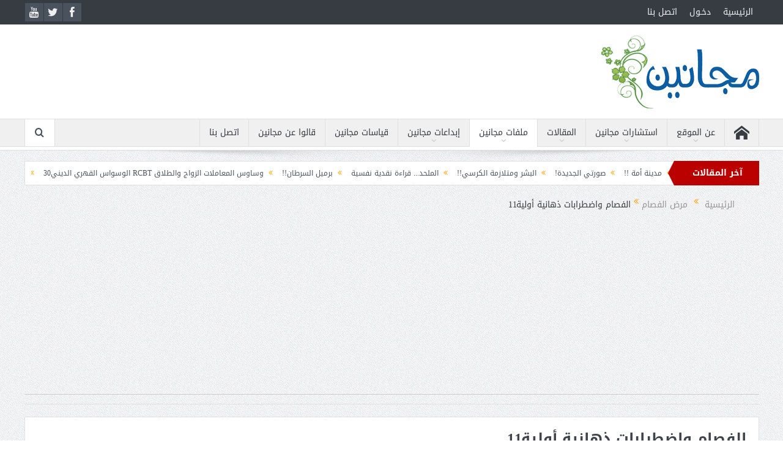

--- FILE ---
content_type: text/html
request_url: https://www.maganin.com/content.asp?contentid=25730
body_size: 111072
content:

<!DOCTYPE html>
<!--[if lt IE 7]>      <html class="no-js lt-ie9 lt-ie8 lt-ie7" dir="rtl" lang="ar-eg"> 
<![endif]-->
<!--[if IE 7]>         <html class="no-js lt-ie9 lt-ie8" dir="rtl" lang="ar-eg"> 
<![endif]-->
<!--[if IE 8]>         <html class="no-js lt-ie9" dir="rtl" lang="ar-eg"> <![endif]-->
<!--[if gt IE 8]><!-->
<html class=" csstransforms no-csstransforms3d csstransitions js flexbox canvas canvastext webgl touch geolocation postmessage no-websqldatabase indexeddb hashchange history draganddrop websockets rgba hsla multiplebgs backgroundsize borderimage borderradius boxshadow textshadow opacity cssanimations csscolumns cssgradients no-cssreflections csstransforms csstransforms3d csstransitions fontface generatedcontent video audio localstorage sessionstorage webworkers applicationcache svg inlinesvg smil svgclippaths js_active  vc_desktop  vc_transform " dir="rtl" lang="ar"><!--<![endif]-->
<head>

<meta http-equiv="X-UA-Compatible" content="IE=edge,chrome=1">
<meta http-equiv="Content-Type" content="text/html; charset=windows-1256">

<title>الفصام واضطرابات ذهانية أولية11</title>
<meta property="og:title" content="الفصام واضطرابات ذهانية أولية11">


<meta name="keywords" content="" />

<meta name="description" content="مع رفض المريض استعمال الأقراص من خلال الفم يتم استعمال أحد هذه العقاقير بحقنة من خلال العضلة بالإضافة إلى لورازيبام عن طريق العضلة:
عقار Olanzapine بجرعة mg 5-10 مغم يمكن تكرارها بعد ساعتين. الجرعة ا" />
<meta property="og:description" content="مع رفض المريض استعمال الأقراص من خلال الفم يتم استعمال أحد هذه العقاقير بحقنة من خلال العضلة بالإضافة إلى لورازيبام عن طريق العضلة:
عقار Olanzapine بجرعة mg 5-10 مغم يمكن تكرارها بعد ساعتين. الجرعة ا">

<meta property="og:image" content="https://www.maganin.com/images/logo.png">
<meta property="og:type" content="article">
<meta property="og:url" content="https://www.maganin.com/content.asp?contentid=25730">
<meta property="og:site_name" content="الشبكة العربية للصحة النفسية الاجتماعية - مجانين.كوم">

<meta name="viewport" content="width=device-width, initial-scale=1, maximum-scale=1">
<link rel="shortcut icon" href="https://www.maganin.com/images/logo.png">
<link rel="apple-touch-icon" href="apple-touch-icon-precomposed.png">
<meta name="abstract" content="الشبكة العربية للصحة النفسية الاجتماعية Arab Socio-Mental Health Network" />
<meta name="robots" content="all" />
<meta name="robots" content="index, follow" /> 
<meta http-equiv="cache-control" content="public" />
<meta http-equiv="content-language" content="ar-eg" /> 
<meta name='Author' content='أ.د سداد جواد التميمي'/>
<link rel="stylesheet" type="text/css" href="common/mag_main.css" />

<!--link rel="alternate" type="application/rss+xml" title="RSS 2.0" href="https://www.maganin.com/library/rss2.xml" /-->

        <!--[if lt IE 9]>
	<script src="framework/helpers/js/html5.js"></script>
	<script src="framework/helpers/js/IE9.js"></script>
	<![endif]-->
	<!--link rel="preload" id="plugins-css"  href="assets/plugins.css" type="text/css" as="style"  media="all"  onload="this.onload=null;this.rel='stylesheet'">
	<noscript><link id="plugins-css" rel="stylesheet" href="assets/plugins.css"   media="all"></noscript>

	<link rel="preload" id="main-css"  href="assets/main.css" type="text/css" media="all" as="style"  onload="this.onload=null;this.rel='stylesheet'">
	<noscript><link  rel="stylesheet" href="assets/main.css"   ></noscript-->

	<link rel="stylesheet" id="plugins-css" href="assets/plugins.css" type="text/css" media="all">
	<link rel="stylesheet" id="main.css" href="assets/main.css" type="text/css" media="all">
<link href="assets/css_002.css" rel="stylesheet" type="text/css">
<link href="assets/css.css" rel="stylesheet" type="text/css">
<link rel="stylesheet" id="contact-form-7-css" href="assets/styles.css" type="text/css" media="all">
<link rel="stylesheet" id="contact-form-7-rtl-css" href="assets/styles-rtl.css" type="text/css" media="all">
<!--link rel="stylesheet" id="style-css" href="assets/style.css" type="text/css" media="all"-->

<!--link rel="stylesheet" id="plugins-css" href="assets/plugins.css" type="text/css" media="all"-->
<!--link rel="stylesheet" id="main-css" href="assets/main.css" type="text/css" media="all"-->
<link rel="stylesheet" id="responsive-css" href="assets/media.css" type="text/css" media="all">
<link rel="stylesheet" id="dashicons-css" href="assets/dashicons.css" type="text/css" media="all">
<link rel="stylesheet" href="assets/rtl.css" type="text/css" media="screen">


<script gapi_processed="true" src="assets/plusone.js"   type="text/javascript"></script>
<script type="text/javascript" src="assets/jquery_003.js"  ></script>
<script type="text/javascript" src="assets/jquery-migrate.js"  ></script>
<script src="https://ajax.googleapis.com/ajax/libs/jquery/1.10.1/jquery.min.js"  ></script>
<script type="text/javascript" src="assets/jquery.li-scroller.1.0.js"></script>
<style type="text/css" title="dynamic-css" class="options-output">
body{font-weight:normal;font-style:normal;color:#8e8e8e;}#navigation .main-menu > li > a, #navigation .nav-search, .search-wrap ul.s-results .s-details h4, .search-wrap .search-results-title, .show_all_results a,  .ajax_search_results .sw-not_found{font-weight:normal;font-style:normal;}
</style>
<style type="text/css">
.header > .inner, .header .logo {
line-height: 154px;
height: 154px;
}
</style>
<style id="fit-vids-style">
.fluid-width-video-wrapper{width:100%;position:relative;padding:0;}.fluid-width-video-wrapper iframe,.fluid-width-video-wrapper object,.fluid-width-video-wrapper embed {position:absolute;top:0;left:0;width:100%;height:100%;}
</style>
<!-- Global site tag (gtag.js) - Google Analytics -->
<script async src="https://www.googletagmanager.com/gtag/js?id=UA-28991633-1"></script>
<script>
  window.dataLayer = window.dataLayer || [];
  function gtag(){dataLayer.push(arguments);}
  gtag('js', new Date());

  gtag('config', 'UA-28991633-1');
</script>

<script async src="https://pagead2.googlesyndication.com/pagead/js/adsbygoogle.js?client=ca-pub-0187280355625120"
     crossorigin="anonymous"></script>

<script src="//code.jquery.com/jquery-latest.min.js" ></script>
<script type="text/javaScript">
$(document).ready(function() {
        $("img").each(function() {
          var link = $(this).attr("src");
          var newLink = link.replace("http://", "//");
          $(this).attr("src", function() {
            return newLink
        });
     });
  });
</script>
</head>

<body class="rtl page page-id-171 page-template-default both-sidebars-all both-sidebars singular fade-imgs-in-appear navigation_highlight_ancestor wpb-js-composer js-comp-ver-4.2.1 vc_responsive">

          <!-- Facebook SDK -->
<div id="fb-root"></div>
<script>(function(d, s, id) {
  var js, fjs = d.getElementsByTagName(s)[0];
  if (d.getElementById(id)) return;
  js = d.createElement(s); js.id = id;
  js.src = "//connect.facebook.net/en_US/sdk.js#xfbml=1&version=v2.4";
  fjs.parentNode.insertBefore(js, fjs);
}(document, 'script', 'facebook-jssdk'));</script>
          <!-- Facebook -->

        <div class="boxed-wrap clearfix">
	    <div id="header-wrapper">
                 <div class="topbar">
  <div class="inner">
        <div class="top-left-content">
            	<ul class="mom-social-icons">
                    <li class="facebook"><a class="vector_icon" href="https://www.facebook.com/ASMHN.maganin" target="_blank"><i class="fa-icon-facebook "></i></a></li>
                    <li class="twitter"><a class="vector_icon" href="https://twitter.com/maganinonline" target="_blank"><i class="fa-icon-twitter"></i></a></li>
			        <li class="youtube"><a class="vector_icon" href="https://www.youtube.com/user/maganineg" target="_blank"><i class="fa-icon-youtube"></i></a></li>  
			    </ul>
        </div> <!--tb left-->
        <div class="top-right-content">
             
     			     <ul id="menu-top-menu" class="top-nav mom_visibility_desktop"><li id="menu-item-1043" class="menu-item menu-item-type-post_type menu-item-object-page menu-item-1043"><a href="default.asp">الرئيسية</a></li>
						<li id="menu-item" class="menu-item menu-item-type-post_type menu-item-object-page"><a href="login.asp">دخـول</a></li>
						<li id="menu-item" class="menu-item menu-item-type-post_type menu-item-object-page"><a href="contactus.asp">اتصل بنا</a></li>
						</ul>
			     <div class="mom_visibility_device device-top-menu-wrap">
			      <div class="top-menu-holder"><i class="fa-icon-reorder mh-icon"></i></div>
			      <ul style="display: none;" id="menu-top-menu-1" class="device-top-nav"><li class="menu-item menu-item-type-post_type menu-item-object-page menu-item-1043"><a href="default.asp">الرئيسية</a></li>
				<li class="menu-item menu-item-type-post_type menu-item-object-page menu-item-1042"><a href="contactus.asp">اتصل بنا</a></li>
				</ul>			     </div>

                    
	        </div> <!--tb right-->
</div>
 </div> <!--topbar-->
             <header class="header">
                <div class="inner">
                    <div class="logo">
                    <a href="default.asp">
		                                                    <img src="assets/logo.png" alt="مجانين">
                                                                    <img class="mom_retina_logo" src="assets/logo2.png" alt="مجانين" height="60" width="216">
                        		                    </a>
                    </div>
                                            <div class="header-right">
               

                    </div> <!--header right-->
                                    <div class="clear"></div>
                </div>
            </header>
	    	    </div> <!--header wrap-->
	    	    

<nav id="navigation" itemtype="http://schema.org/SiteNavigationElement" itemscope="itemscope" role="navigation" class="dd-effect-slide ">
                <div class="navigation-inner">
                <div class="inner">
                 <ul id="menu-main-menu" class="main-menu main-default-menu mom_visibility_desktop"><li id="menu-item-1149" class="menu-item menu-item-type-post_type menu-item-object-page mom_default_menu_item menu-item-iconsOnly menu-item-depth-0"><a href="default.asp"><i class="icon_only momizat-icon-home"></i><span class="icon_only_label">الرئيسية</span></a></li>

<li id="menu-item-956" class="menu-item menu-item-type-taxonomy menu-item-object-category menu-item-has-children menu-parent-item mom_mega_cats menu-item-depth-0"><a href="contentlist.asp?CatId=23&ContentType=Maganin">عن الموقع</a><div class="cats-mega-wrap ">
<div class="cats-mega-inner">
<ul class="sub-menu ">
	<li id="menu-item-23" class="menu-item menu-item-type-taxonomy menu-item-object-category mom_default_menu_item active menu-item-depth-1"><a href="contentlist.asp?CatId=23&ContentType=Maganin">عن الموقع</a></li>
	<li id="menu-item-40" class="menu-item menu-item-type-taxonomy menu-item-object-category mom_default_menu_item menu-item-depth-1"><a href="contentlist.asp?CatId=40&ContentType=Maganin">مستشارو مجانين</a></li>
	<li id="menu-item-41" class="menu-item menu-item-type-taxonomy menu-item-object-category mom_default_menu_item menu-item-depth-1"><a href="contentlist.asp?CatId=41&ContentType=Maganin">إصدارات مجانين</a></li>
</ul>
	<div class="subcat">
		
	<div class="active mom-cat-latest" id="mn-latest-23">
	  <ul id="mn-ul-latest-23">

			<li class="has-thumbnail"><div class="subcat-thumbnail"><a href="content.asp?contentId=9068" title="أعلن معنا"><img src="https://www.maganin.com/images/content/advertiseUs.jpg" alt=""></a></div><div class="subcat-title"><a href="content.asp?contentId=9068" title="أعلن معنا">أعلن معنا</a></div></li>

			<li class="has-thumbnail"><div class="subcat-thumbnail"><a href="content.asp?contentId=9067" title="بيان الخصوصية"><img src="" alt=""></a></div><div class="subcat-title"><a href="content.asp?contentId=9067" title="بيان الخصوصية">بيان الخصوصية</a></div></li>

			<li class="has-thumbnail"><div class="subcat-thumbnail"><a href="content.asp?contentId=9066" title="اتفاقية استخدام الموقع"><img src="https://www.maganin.com/images/content/magmaga.jpg" alt=""></a></div><div class="subcat-title"><a href="content.asp?contentId=9066" title="اتفاقية استخدام الموقع">اتفاقية استخدام الموقع</a></div></li>

			<li class="has-thumbnail"><div class="subcat-thumbnail"><a href="content.asp?contentId=9065" title="مؤسس الموقع"><img src="https://www.maganin.com/images/content/Abohendy_Lough2015.jpg" alt=""></a></div><div class="subcat-title"><a href="content.asp?contentId=9065" title="مؤسس الموقع">مؤسس الموقع</a></div></li>

			<li class="has-thumbnail"><div class="subcat-thumbnail"><a href="content.asp?contentId=9064" title="كلمة الموقع"><img src="https://www.maganin.com/drs/images/abohendy2008.jpg" alt=""></a></div><div class="subcat-title"><a href="content.asp?contentId=9064" title="كلمة الموقع">كلمة الموقع</a></div></li>

	  </ul><a href="contentlist.asp?CatId=23" title="" class="view_all_posts">مشاهدة الكل<i class="long-arrow-icon"></i></a>
	</div>

	<div class="active mom-cat-latest" id="mn-latest-40">
	  <ul id="mn-ul-latest-40">

			<li class="has-thumbnail"><div class="subcat-thumbnail"><a href="content.asp?contentId=9142" title="أ.د وائل أبو هندي"><img src="https://www.maganin.com/images/content/Abohendy_Home2025.jpg" alt="أ.د وائل أبو هندي"></a></div>
			<div class="subcat-title"><a href="content.asp?contentId=9142" title="أ.د وائل أبو هندي">أ.د وائل أبو هندي</a></div></li>
                      

			<li class="has-thumbnail"><div class="subcat-thumbnail"><a href="content.asp?contentId=18997" title="أ.د سداد جواد التميمي"><img src="images/content/Sudad_Jawad.jpg" alt="أ.د سداد جواد التميمي"></a></div>
			<div class="subcat-title"><a href="content.asp?contentId=18997" title="أ.د سداد جواد التميمي">أ.د سداد جواد التميمي</a></div></li>
                      

			<li class="has-thumbnail"><div class="subcat-thumbnail"><a href="content.asp?contentId=9101" title="أ.د أحمد عبد الله"><img src="https://www.maganin.com/images/content/Ahmad_Abdallah_Recent.jpg" alt="أ.د أحمد عبد الله"></a></div>
			<div class="subcat-title"><a href="content.asp?contentId=9101" title="أ.د أحمد عبد الله">أ.د أحمد عبد الله</a></div></li>
                      

			<li class="has-thumbnail"><div class="subcat-thumbnail"><a href="content.asp?contentId=9131" title="د. رفيف الصباغ"><img src="https://www.maganin.com/images/content/Rafeef_Obituary.jpg" alt="د. رفيف الصباغ"></a></div>
			<div class="subcat-title"><a href="content.asp?contentId=9131" title="د. رفيف الصباغ">د. رفيف الصباغ</a></div></li>
                      

			<li class="has-thumbnail"><div class="subcat-thumbnail"><a href="content.asp?contentId=9097" title="د. علاء مرسي"><img src="drs/images/dr.alaa_morsy.jpg" alt="د. علاء مرسي"></a></div>
			<div class="subcat-title"><a href="content.asp?contentId=9097" title="د. علاء مرسي">د. علاء مرسي</a></div></li>
                      

	  </ul><a href="contentlist.asp?CatId=40" title="" class="view_all_posts">مشاهدة الكل<i class="long-arrow-icon"></i></a>
	</div>

	<div class="active mom-cat-latest" id="mn-latest-41">
	  <ul id="mn-ul-latest-41">

			<li class="has-thumbnail"><div class="subcat-thumbnail"><a href="content.asp?contentId=22194" title="إصدارات : أ.د سداد جواد التميمي"><img src="https://www.maganin.com/images/content/Sudad_Jawad.jpg" alt=""></a></div><div class="subcat-title"><a href="content.asp?contentId=22194" title="إصدارات : أ.د سداد جواد التميمي">إصدارات : أ.د سداد جواد التميمي</a></div></li>

			<li class="has-thumbnail"><div class="subcat-thumbnail"><a href="content.asp?contentId=19552" title="إصدارات د. علي إسماعيل عبد الرحمن"><img src="https://www.maganin.com/drs/images/ali.jpg" alt=""></a></div><div class="subcat-title"><a href="content.asp?contentId=19552" title="إصدارات د. علي إسماعيل عبد الرحمن">إصدارات د. علي إسماعيل عبد الرحمن</a></div></li>

			<li class="has-thumbnail"><div class="subcat-thumbnail"><a href="content.asp?contentId=11432" title="إصدارات د. عبد الكريم عطا كريم الجابري"><img src="/drs/images/drabdolkareem.jpg" alt=""></a></div><div class="subcat-title"><a href="content.asp?contentId=11432" title="إصدارات د. عبد الكريم عطا كريم الجابري">إصدارات د. عبد الكريم عطا كريم الجابري</a></div></li>

			<li class="has-thumbnail"><div class="subcat-thumbnail"><a href="content.asp?contentId=11431" title="إصدارات د. رفيف عبد العزيز الصباغ"><img src="/drs/images/kassyon.jpg" alt=""></a></div><div class="subcat-title"><a href="content.asp?contentId=11431" title="إصدارات د. رفيف عبد العزيز الصباغ">إصدارات د. رفيف عبد العزيز الصباغ</a></div></li>

			<li class="has-thumbnail"><div class="subcat-thumbnail"><a href="content.asp?contentId=11430" title="إصدارات د. أحمد محمد عبد الله"><img src="/drs/images/dr.ahmed_abdolah.jpg" alt=""></a></div><div class="subcat-title"><a href="content.asp?contentId=11430" title="إصدارات د. أحمد محمد عبد الله">إصدارات د. أحمد محمد عبد الله</a></div></li>

	  </ul><a href="contentlist.asp?CatId=41" title="" class="view_all_posts">مشاهدة الكل<i class="long-arrow-icon"></i></a>
	</div>

	</div> 
</div>
</div>
<i class="responsive-caret"></i>
</li>

<!--li id="menu-item-968" class="menu-item menu-item-type-custom menu-item-object-custom menu-item-has-children menu-parent-item mom_default_menu_item menu-item-depth-0"><a href="contentlist.asp?ContentType=Article">نفسي</a>
<ul class="sub-menu ">
	<li id="menu-item-1058" class="menu-item menu-item-type-post_type menu-item-object-post mom_default_menu_item active menu-item-depth-1"><a href="consultancies/">استشارات مجانين</a></li>
	<li id="menu-item-1062" class="menu-item menu-item-type-post_type menu-item-object-page mom_default_menu_item menu-item-depth-1"><a href="contentlist.asp?CatId=49&ContentType=Article">مصطلحات نفسية</a></li>
</ul>
<i class="responsive-caret"></i>
</li-->

<li id="menu-item-968" class="menu-item menu-item-type-custom menu-item-object-custom menu-item-has-children menu-parent-item mom_default_menu_item menu-item-depth-0"><a href="consultancieslist.asp?catid=45">استشارات مجانين</a>
<ul class="sub-menu ">
	<li id="menu-item-1058" class="menu-item menu-item-type-post_type menu-item-object-post mom_default_menu_item active menu-item-depth-1"><a href="consultancies/">استشارات وردود</a></li>
	<li id="menu-item-1059" class="menu-item menu-item-type-post_type menu-item-object-post mom_default_menu_item menu-item-depth-1"><a href="consult_agreement.asp">طلب استشارة</a></li>
	<li id="menu-item-1060" class="menu-item menu-item-type-post_type menu-item-object-post mom_default_menu_item menu-item-depth-1"><a href="classification.asp">تصفح الاستشارات بالتصنيف</a></li>
</ul>
<i class="responsive-caret"></i>
</li>

<li id="menu-item-963" class="menu-item menu-item-type-taxonomy menu-item-object-category menu-item-has-children menu-parent-item mom_mega_cats menu-item-depth-0"><a href="contentlist.asp?ContentType=Article">المقالات</a><div class="cats-mega-wrap mom_cats_horizontal">
<div class="cats-mega-inner">

<ul class="sub-menu ">
	<li id="menu-item-51" class="menu-item menu-item-type-taxonomy menu-item-object-category mom_default_menu_item active menu-item-depth-1"><a href="contentlist.asp?CatId=51&ContentType=Article">مدونات مجانين</a></li>
	<li id="menu-item-52" class="menu-item menu-item-type-taxonomy menu-item-object-category mom_default_menu_item menu-item-depth-1"><a href="contentlist.asp?CatId=52&ContentType=Article">مقالات متنوعة</a></li>
	<li id="menu-item-53" class="menu-item menu-item-type-taxonomy menu-item-object-category mom_default_menu_item menu-item-depth-1"><a href="contentlist.asp?CatId=53&ContentType=Article">يد بيد..فلسطين وما يستَجَـد</a></li>
	<!--li id="menu-item-55" class="menu-item menu-item-type-taxonomy menu-item-object-category mom_default_menu_item menu-item-depth-1"><a href="contentlist.asp?CatId=55&ContentType=Article">تربية مجانين</a></li-->
</ul>
	<div class="subcat">
		
	<div class="active mom-cat-latest" id="mn-latest-51">
	  <ul id="mn-ul-latest-51">

			<li class="has-thumbnail"><div class="subcat-thumbnail"><a href="content.asp?contentId=27383" title="معارضات وتناحرات!!"><img src="https://www.maganin.com/images/content/dr.sadek.jpg" alt=""></a></div><div class="subcat-title"><a href="content.asp?contentId=27383" title="معارضات وتناحرات!!">معارضات وتناحرات!!</a></div></li>

			<li class="has-thumbnail"><div class="subcat-thumbnail"><a href="content.asp?contentId=27382" title="الشهامة... في غير وقتها!"><img src="https://www.maganin.com/images/content/Soliman_Elkhadary1.jpg" alt=""></a></div><div class="subcat-title"><a href="content.asp?contentId=27382" title="الشهامة... في غير وقتها!">الشهامة... في غير وقتها!</a></div></li>

			<li class="has-thumbnail"><div class="subcat-thumbnail"><a href="content.asp?contentId=27380" title="صورتي الجديدة!"><img src="http://www.maganin.com/images/content/Soliman_Elkhadary1.jpg" alt=""></a></div><div class="subcat-title"><a href="content.asp?contentId=27380" title="صورتي الجديدة!">صورتي الجديدة!</a></div></li>

			<li class="has-thumbnail"><div class="subcat-thumbnail"><a href="content.asp?contentId=27379" title="البشر ومتلازمة الكرسي!!"><img src="https://www.maganin.com/images/content/dr.sadek.jpg" alt=""></a></div><div class="subcat-title"><a href="content.asp?contentId=27379" title="البشر ومتلازمة الكرسي!!">البشر ومتلازمة الكرسي!!</a></div></li>

			<li class="has-thumbnail"><div class="subcat-thumbnail"><a href="content.asp?contentId=27377" title="برميل السرطان!!"><img src="https://www.maganin.com/images/content/dr.sadek.jpg" alt=""></a></div><div class="subcat-title"><a href="content.asp?contentId=27377" title="برميل السرطان!!">برميل السرطان!!</a></div></li>

			<li class="has-thumbnail"><div class="subcat-thumbnail"><a href="content.asp?contentId=27375" title="الحروب كروب!!"><img src="https://www.maganin.com/images/content/dr.sadek_isomer.jpg" alt=""></a></div><div class="subcat-title"><a href="content.asp?contentId=27375" title="الحروب كروب!!">الحروب كروب!!</a></div></li>

	  </ul><a href="contentlist.asp?CatId=51" title="" class="view_all_posts">مشاهدة الكل<i class="long-arrow-icon"></i></a>
	</div>

	<div class="active mom-cat-latest" id="mn-latest-52">
	  <ul id="mn-ul-latest-52">

			<li class="has-thumbnail"><div class="subcat-thumbnail"><a href="content.asp?contentId=27378" title="الملحد... قراءة نقدية نفسية"><img src="https://www.maganin.com/images/content/Mahdy_Kapetown.jpg" alt=""></a></div><div class="subcat-title"><a href="content.asp?contentId=27378" title="الملحد... قراءة نقدية نفسية">الملحد... قراءة نقدية نفسية</a></div></li>

			<li class="has-thumbnail"><div class="subcat-thumbnail"><a href="content.asp?contentId=27348" title="الكتابة الأدبية... مستقبل أكثر إنسانية"><img src="images/content/Writing.jpg" alt=""></a></div><div class="subcat-title"><a href="content.asp?contentId=27348" title="الكتابة الأدبية... مستقبل أكثر إنسانية">الكتابة الأدبية... مستقبل أكثر إنسانية</a></div></li>

			<li class="has-thumbnail"><div class="subcat-thumbnail"><a href="content.asp?contentId=27276" title="المواطنة والعلاقة بغير المسلمين12"><img src="https://www.maganin.com/images/content/MohamadKamal.jpg" alt=""></a></div><div class="subcat-title"><a href="content.asp?contentId=27276" title="المواطنة والعلاقة بغير المسلمين12">المواطنة والعلاقة بغير المسلمين12</a></div></li>

			<li class="has-thumbnail"><div class="subcat-thumbnail"><a href="content.asp?contentId=27272" title="المواطنة والعلاقة بغير المسلمين11"><img src="https://www.maganin.com/images/content/MohamadKamal.jpg" alt=""></a></div><div class="subcat-title"><a href="content.asp?contentId=27272" title="المواطنة والعلاقة بغير المسلمين11">المواطنة والعلاقة بغير المسلمين11</a></div></li>

			<li class="has-thumbnail"><div class="subcat-thumbnail"><a href="content.asp?contentId=27270" title="المواطنة والعلاقة بغير المسلمين10"><img src="https://www.maganin.com/images/content/MohamadKamal.jpg" alt=""></a></div><div class="subcat-title"><a href="content.asp?contentId=27270" title="المواطنة والعلاقة بغير المسلمين10">المواطنة والعلاقة بغير المسلمين10</a></div></li>

			<li class="has-thumbnail"><div class="subcat-thumbnail"><a href="content.asp?contentId=27265" title="المواطنة والعلاقة بغير المسلمين9"><img src="https://www.maganin.com/images/content/MohamadKamal.jpg" alt=""></a></div><div class="subcat-title"><a href="content.asp?contentId=27265" title="المواطنة والعلاقة بغير المسلمين9">المواطنة والعلاقة بغير المسلمين9</a></div></li>

	  </ul><a href="contentlist.asp?CatId=52" title="" class="view_all_posts">مشاهدة الكل<i class="long-arrow-icon"></i></a>
	</div>

	<div class="active mom-cat-latest" id="mn-latest-53">
	  <ul id="mn-ul-latest-53">

			<li class="has-thumbnail"><div class="subcat-thumbnail"><a href="content.asp?contentId=27372" title="غزة الحزينة ليلة رأس السنة الميلادية الجديدة"><img src="https://www.maganin.com/images/content/Leddawi.jpg" alt=""></a></div><div class="subcat-title"><a href="content.asp?contentId=27372" title="غزة الحزينة ليلة رأس السنة الميلادية الجديدة">غزة الحزينة ليلة رأس السنة الميلادية الجديدة</a></div></li>

			<li class="has-thumbnail"><div class="subcat-thumbnail"><a href="content.asp?contentId=27332" title="صورٌ ومشاهد من غزة بعد إعلان انتهاء العدوان (18)"><img src="http://www.maganin.com/images/content/Moustafa-Leddawi_2025.jpg" alt=""></a></div><div class="subcat-title"><a href="content.asp?contentId=27332" title="صورٌ ومشاهد من غزة بعد إعلان انتهاء العدوان (18)">صورٌ ومشاهد من غزة بعد إعلان انتهاء العدوان (18)</a></div></li>

			<li class="has-thumbnail"><div class="subcat-thumbnail"><a href="content.asp?contentId=27330" title="صورٌ ومشاهد من غزة بعد إعلان انتهاء العدوان (17)"><img src="http://www.maganin.com/images/content/Moustafa-Leddawi_2025.jpg" alt=""></a></div><div class="subcat-title"><a href="content.asp?contentId=27330" title="صورٌ ومشاهد من غزة بعد إعلان انتهاء العدوان (17)">صورٌ ومشاهد من غزة بعد إعلان انتهاء العدوان (17)</a></div></li>

			<li class="has-thumbnail"><div class="subcat-thumbnail"><a href="content.asp?contentId=27328" title="صورٌ ومشاهد من غزة بعد إعلان انتهاء العدوان (16)"><img src="http://www.maganin.com/images/content/Moustafa-Leddawi_2025.jpg" alt=""></a></div><div class="subcat-title"><a href="content.asp?contentId=27328" title="صورٌ ومشاهد من غزة بعد إعلان انتهاء العدوان (16)">صورٌ ومشاهد من غزة بعد إعلان انتهاء العدوان (16)</a></div></li>

			<li class="has-thumbnail"><div class="subcat-thumbnail"><a href="content.asp?contentId=27326" title="صورٌ ومشاهد من غزة بعد إعلان انتهاء العدوان (15)"><img src="http://www.maganin.com/images/content/Moustafa-Leddawi_2025.jpg" alt=""></a></div><div class="subcat-title"><a href="content.asp?contentId=27326" title="صورٌ ومشاهد من غزة بعد إعلان انتهاء العدوان (15)">صورٌ ومشاهد من غزة بعد إعلان انتهاء العدوان (15)</a></div></li>

			<li class="has-thumbnail"><div class="subcat-thumbnail"><a href="content.asp?contentId=27323" title="صورٌ ومشاهد من غزة بعد إعلان انتهاء العدوان (14)"><img src="https://www.maganin.com/images/content/Moustafa_Leddawi2025.jpg" alt=""></a></div><div class="subcat-title"><a href="content.asp?contentId=27323" title="صورٌ ومشاهد من غزة بعد إعلان انتهاء العدوان (14)">صورٌ ومشاهد من غزة بعد إعلان انتهاء العدوان (14)</a></div></li>

	  </ul><a href="contentlist.asp?CatId=53" title="" class="view_all_posts">مشاهدة الكل<i class="long-arrow-icon"></i></a>
	</div>

	<div class="active mom-cat-latest" id="mn-latest-55">
	  <ul id="mn-ul-latest-55">

			<li class="has-thumbnail"><div class="subcat-thumbnail"><a href="content.asp?contentId=27340" title="التعامل مع الطفل.... المذعور الخائف"><img src="http://www.maganin.com/images/content/Afraid.png" alt=""></a></div><div class="subcat-title"><a href="content.asp?contentId=27340" title="التعامل مع الطفل.... المذعور الخائف">التعامل مع الطفل.... المذعور الخائف</a></div></li>

			<li class="has-thumbnail"><div class="subcat-thumbnail"><a href="content.asp?contentId=27334" title="كيف نبني شخصية قوية ومتوازنة؟"><img src="https://www.maganin.com/images/content/Mary_Gerges.jpg" alt=""></a></div><div class="subcat-title"><a href="content.asp?contentId=27334" title="كيف نبني شخصية قوية ومتوازنة؟">كيف نبني شخصية قوية ومتوازنة؟</a></div></li>

			<li class="has-thumbnail"><div class="subcat-thumbnail"><a href="content.asp?contentId=27149" title="لماذا يسرق الصغار أحيانًا؟!"><img src="http://www.maganin.com/images/content/Young_Thief.jpg" alt=""></a></div><div class="subcat-title"><a href="content.asp?contentId=27149" title="لماذا يسرق الصغار أحيانًا؟!">لماذا يسرق الصغار أحيانًا؟!</a></div></li>

			<li class="has-thumbnail"><div class="subcat-thumbnail"><a href="content.asp?contentId=27083" title="سلبية الطفل البكر.. من الجاني؟"><img src="http://www.maganin.com/images/content/oldest_sib.jpg" alt=""></a></div><div class="subcat-title"><a href="content.asp?contentId=27083" title="سلبية الطفل البكر.. من الجاني؟">سلبية الطفل البكر.. من الجاني؟</a></div></li>

			<li class="has-thumbnail"><div class="subcat-thumbnail"><a href="content.asp?contentId=27080" title="أسئلة الأطفال المحرجة.. كيف نجيب عليها؟"><img src="https://www.maganin.com/images/content/Childish_Questions.jpg" alt=""></a></div><div class="subcat-title"><a href="content.asp?contentId=27080" title="أسئلة الأطفال المحرجة.. كيف نجيب عليها؟">أسئلة الأطفال المحرجة.. كيف نجيب عليها؟</a></div></li>

			<li class="has-thumbnail"><div class="subcat-thumbnail"><a href="content.asp?contentId=26698" title="علاج الأطفال بالفن"><img src="http://www.maganin.com/images/content/26698.jpg" alt=""></a></div><div class="subcat-title"><a href="content.asp?contentId=26698" title="علاج الأطفال بالفن">علاج الأطفال بالفن</a></div></li>

	  </ul><a href="contentlist.asp?CatId=55" title="" class="view_all_posts">مشاهدة الكل<i class="long-arrow-icon"></i></a>
	</div>

	</div> 
</div>
</div>
<i class="responsive-caret"></i>
</li>

<li id="menu-item-941" class="menu-item menu-item-type-custom menu-item-object-custom current-menu-ancestor menu-item-has-children menu-parent-item mom_mega menu-item-depth-0"><a href="maganin_files.asp">ملفات مجانين</a>
<ul class="sub-menu mom_mega_wrap mom_mega_col_4">


	<li id="menu-item-945" class="menu-item menu-item-type-custom menu-item-object-custom menu-item-has-children menu-parent-item mega_column mega_col_title menu-item-depth-1">
	<ul class="sub-menu mom_mega_wrap mom_mega_col_4">

	


		<li id="menu-item-44" class="menu-item menu-item-type-post_type menu-item-object-page mom_default_menu_item menu-item-depth-2"><a href="content.asp?CatId=44&ContentType="><i class="enotype-icon-arrow-left6 mega_menu_arrow_holder"></i>طيف الوسواس القهري</a></li>





		<li id="menu-item-46" class="menu-item menu-item-type-post_type menu-item-object-page mom_default_menu_item menu-item-depth-2"><a href="content.asp?CatId=46&ContentType="><i class="enotype-icon-arrow-left6 mega_menu_arrow_holder"></i>البدانة والنحافة</a></li>





		<li id="menu-item-47" class="menu-item menu-item-type-post_type menu-item-object-page mom_default_menu_item menu-item-depth-2"><a href="content.asp?CatId=47&ContentType="><i class="enotype-icon-arrow-left6 mega_menu_arrow_holder"></i>الطب النفسي الديني</a></li>





		<li id="menu-item-48" class="menu-item menu-item-type-post_type menu-item-object-page mom_default_menu_item menu-item-depth-2"><a href="content.asp?CatId=48&ContentType="><i class="enotype-icon-arrow-left6 mega_menu_arrow_holder"></i>شبهات وردود</a></li>





		<li id="menu-item-49" class="menu-item menu-item-type-post_type menu-item-object-page mom_default_menu_item menu-item-depth-2"><a href="content.asp?CatId=49&ContentType="><i class="enotype-icon-arrow-left6 mega_menu_arrow_holder"></i>مصطلحات نفسانية</a></li>



	</ul>
<i class="responsive-caret"></i>
</li>
	<li id="menu-item-945" class="menu-item menu-item-type-custom menu-item-object-custom menu-item-has-children menu-parent-item mega_column mega_col_title menu-item-depth-1">
	<ul class="sub-menu mom_mega_wrap mom_mega_col_4">




		<li id="menu-item-55" class="menu-item menu-item-type-post_type menu-item-object-page mom_default_menu_item menu-item-depth-2"><a href="content.asp?CatId=55&ContentType="><i class="enotype-icon-arrow-left6 mega_menu_arrow_holder"></i>تربية مجانين</a></li>





		<li id="menu-item-57" class="menu-item menu-item-type-post_type menu-item-object-page mom_default_menu_item menu-item-depth-2"><a href="content.asp?CatId=57&ContentType="><i class="enotype-icon-arrow-left6 mega_menu_arrow_holder"></i>ثورة مصر 25 يناير 2011</a></li>





		<li id="menu-item-60" class="menu-item menu-item-type-post_type menu-item-object-page mom_default_menu_item menu-item-depth-2"><a href="content.asp?CatId=60&ContentType="><i class="enotype-icon-arrow-left6 mega_menu_arrow_holder"></i>الثورة بتتكلم عربي</a></li>





		<li id="menu-item-58" class="menu-item menu-item-type-post_type menu-item-object-page mom_default_menu_item menu-item-depth-2"><a href="content.asp?CatId=58&ContentType="><i class="enotype-icon-arrow-left6 mega_menu_arrow_holder"></i>تأكيد الذات</a></li>





		<li id="menu-item-62" class="menu-item menu-item-type-post_type menu-item-object-page mom_default_menu_item menu-item-depth-2"><a href="content.asp?CatId=62&ContentType="><i class="enotype-icon-arrow-left6 mega_menu_arrow_holder"></i>أعلام الطب النفسي</a></li>



	</ul>
<i class="responsive-caret"></i>
</li>
	<li id="menu-item-945" class="menu-item menu-item-type-custom menu-item-object-custom menu-item-has-children menu-parent-item mega_column mega_col_title menu-item-depth-1">
	<ul class="sub-menu mom_mega_wrap mom_mega_col_4">




		<li id="menu-item-63" class="menu-item menu-item-type-post_type menu-item-object-page mom_default_menu_item menu-item-depth-2"><a href="content.asp?CatId=63&ContentType="><i class="enotype-icon-arrow-left6 mega_menu_arrow_holder"></i>العلاج السلوكي المعرفي ع.س.م</a></li>





		<li id="menu-item-64" class="menu-item menu-item-type-post_type menu-item-object-page mom_default_menu_item menu-item-depth-2"><a href="content.asp?CatId=64&ContentType="><i class="enotype-icon-arrow-left6 mega_menu_arrow_holder"></i>مرض الفصام</a></li>





		<li id="menu-item-71" class="menu-item menu-item-type-post_type menu-item-object-page mom_default_menu_item menu-item-depth-2"><a href="content.asp?CatId=71&ContentType="><i class="enotype-icon-arrow-left6 mega_menu_arrow_holder"></i>مرض الاكتئاب</a></li>





		<li id="menu-item-77" class="menu-item menu-item-type-post_type menu-item-object-page mom_default_menu_item menu-item-depth-2"><a href="content.asp?CatId=77&ContentType="><i class="enotype-icon-arrow-left6 mega_menu_arrow_holder"></i>الرضوض النفسية للكرب وكرب ما بعد الرضَّ</a></li>





		<li id="menu-item-65" class="menu-item menu-item-type-post_type menu-item-object-page mom_default_menu_item menu-item-depth-2"><a href="content.asp?CatId=65&ContentType="><i class="enotype-icon-arrow-left6 mega_menu_arrow_holder"></i>الإدمان السلوكي</a></li>



	</ul>
<i class="responsive-caret"></i>
</li>
	<li id="menu-item-945" class="menu-item menu-item-type-custom menu-item-object-custom menu-item-has-children menu-parent-item mega_column mega_col_title menu-item-depth-1">
	<ul class="sub-menu mom_mega_wrap mom_mega_col_4">




		<li id="menu-item-66" class="menu-item menu-item-type-post_type menu-item-object-page mom_default_menu_item menu-item-depth-2"><a href="content.asp?CatId=66&ContentType="><i class="enotype-icon-arrow-left6 mega_menu_arrow_holder"></i>ملفات جنسية</a></li>





		<li id="menu-item-67" class="menu-item menu-item-type-post_type menu-item-object-page mom_default_menu_item menu-item-depth-2"><a href="content.asp?CatId=67&ContentType="><i class="enotype-icon-arrow-left6 mega_menu_arrow_holder"></i>ملفات زواجية</a></li>





		<li id="menu-item-68" class="menu-item menu-item-type-post_type menu-item-object-page mom_default_menu_item menu-item-depth-2"><a href="content.asp?CatId=68&ContentType="><i class="enotype-icon-arrow-left6 mega_menu_arrow_holder"></i>ملف المرأة</a></li>





		<li id="menu-item-70" class="menu-item menu-item-type-post_type menu-item-object-page mom_default_menu_item menu-item-depth-2"><a href="content.asp?CatId=70&ContentType="><i class="enotype-icon-arrow-left6 mega_menu_arrow_holder"></i>مقالات علمية</a></li>





		<li id="menu-item-72" class="menu-item menu-item-type-post_type menu-item-object-page mom_default_menu_item menu-item-depth-2"><a href="content.asp?CatId=72&ContentType="><i class="enotype-icon-arrow-left6 mega_menu_arrow_holder"></i>اضطرابات الشخصية</a></li>



	</ul>
<i class="responsive-caret"></i>
</li>
	<li id="menu-item-945" class="menu-item menu-item-type-custom menu-item-object-custom menu-item-has-children menu-parent-item mega_column mega_col_title menu-item-depth-1">
	<ul class="sub-menu mom_mega_wrap mom_mega_col_4">




		<li id="menu-item-74" class="menu-item menu-item-type-post_type menu-item-object-page mom_default_menu_item menu-item-depth-2"><a href="content.asp?CatId=74&ContentType="><i class="enotype-icon-arrow-left6 mega_menu_arrow_holder"></i>اضطرابات الأطفال النفسية</a></li>





		<li id="menu-item-84" class="menu-item menu-item-type-post_type menu-item-object-page mom_default_menu_item menu-item-depth-2"><a href="content.asp?CatId=84&ContentType="><i class="enotype-icon-arrow-left6 mega_menu_arrow_holder"></i>اللغة العربية: لغة مجانين</a></li>





		<li id="menu-item-75" class="menu-item menu-item-type-post_type menu-item-object-page mom_default_menu_item menu-item-depth-2"><a href="content.asp?CatId=75&ContentType="><i class="enotype-icon-arrow-left6 mega_menu_arrow_holder"></i>الرشد المبكر</a></li>





		<li id="menu-item-76" class="menu-item menu-item-type-post_type menu-item-object-page mom_default_menu_item menu-item-depth-2"><a href="content.asp?CatId=76&ContentType="><i class="enotype-icon-arrow-left6 mega_menu_arrow_holder"></i>عقاقير نفسية</a></li>





		<li id="menu-item-80" class="menu-item menu-item-type-post_type menu-item-object-page mom_default_menu_item menu-item-depth-2"><a href="content.asp?CatId=80&ContentType="><i class="enotype-icon-arrow-left6 mega_menu_arrow_holder"></i>الاضطرابات العصبية النفسية</a></li>



	</ul>
<i class="responsive-caret"></i>
</li>
	<li id="menu-item-945" class="menu-item menu-item-type-custom menu-item-object-custom menu-item-has-children menu-parent-item mega_column mega_col_title menu-item-depth-1">
	<ul class="sub-menu mom_mega_wrap mom_mega_col_4">




		<li id="menu-item-81" class="menu-item menu-item-type-post_type menu-item-object-page mom_default_menu_item menu-item-depth-2"><a href="content.asp?CatId=81&ContentType="><i class="enotype-icon-arrow-left6 mega_menu_arrow_holder"></i>الطب النفسي الوصلي Liaison Psychiatry</a></li>





		<li id="menu-item-83" class="menu-item menu-item-type-post_type menu-item-object-page mom_default_menu_item menu-item-depth-2"><a href="content.asp?CatId=83&ContentType="><i class="enotype-icon-arrow-left6 mega_menu_arrow_holder"></i>الطب النفسي العدلي Forensic psychiatry</a></li>





		<li id="menu-item-85" class="menu-item menu-item-type-post_type menu-item-object-page mom_default_menu_item menu-item-depth-2"><a href="content.asp?CatId=85&ContentType="><i class="enotype-icon-arrow-left6 mega_menu_arrow_holder"></i>مقالات طبنفسية تعليمية</a></li>





		<li id="menu-item-86" class="menu-item menu-item-type-post_type menu-item-object-page mom_default_menu_item menu-item-depth-2"><a href="content.asp?CatId=86&ContentType="><i class="enotype-icon-arrow-left6 mega_menu_arrow_holder"></i>العلاج النفسي الكلامي Psychotherapy</a></li>





		<li id="menu-item-88" class="menu-item menu-item-type-post_type menu-item-object-page mom_default_menu_item menu-item-depth-2"><a href="content.asp?CatId=88&ContentType="><i class="enotype-icon-arrow-left6 mega_menu_arrow_holder"></i>جائحة الفيروس التاجي كورونا Covid-19</a></li>



	</ul>
<i class="responsive-caret"></i>
</li>
	<li id="menu-item-945" class="menu-item menu-item-type-custom menu-item-object-custom menu-item-has-children menu-parent-item mega_column mega_col_title menu-item-depth-1">
	<ul class="sub-menu mom_mega_wrap mom_mega_col_4">




		<li id="menu-item-89" class="menu-item menu-item-type-post_type menu-item-object-page mom_default_menu_item menu-item-depth-2"><a href="content.asp?CatId=89&ContentType="><i class="enotype-icon-arrow-left6 mega_menu_arrow_holder"></i>اضطرابات القلق Anxiety Disorders</a></li>





		<li id="menu-item-90" class="menu-item menu-item-type-post_type menu-item-object-page mom_default_menu_item menu-item-depth-2"><a href="content.asp?CatId=90&ContentType="><i class="enotype-icon-arrow-left6 mega_menu_arrow_holder"></i>الإدمان والاعتمادية على العقاقير</a></li>





		<li id="menu-item-91" class="menu-item menu-item-type-post_type menu-item-object-page mom_default_menu_item menu-item-depth-2"><a href="content.asp?CatId=91&ContentType="><i class="enotype-icon-arrow-left6 mega_menu_arrow_holder"></i>النوم واضطرابات النوم Sleep Disorders</a></li>



	</ul>
<i class="responsive-caret"></i>
</li>



</ul>
<i class="responsive-caret"></i>
</li>

<li id="menu-item-970" class="menu-item menu-item-type-custom menu-item-object-custom menu-item-has-children menu-parent-item mom_default_menu_item menu-item-depth-0"><a href="creations.asp">إبداعات مجانين</a>
<ul class="sub-menu ">
		<li id="menu-item-1086" class="menu-item menu-item-type-post_type menu-item-object-page mom_default_menu_item menu-item-depth-1"><a href="contentlist.asp?ContentType=Article&CatID=56">إبداعات أدبية</a></li>
		<li id="menu-item-1085" class="menu-item menu-item-type-post_type menu-item-object-page mom_default_menu_item menu-item-depth-1"><a href="creations_art.asp">إبداعات فنية</a></li>
</ul>
<i class="responsive-caret"></i>
</li>
<li id="menu-item-973" class="menu-item menu-item-type-custom menu-item-object-custom mom_default_menu_item menu-item-depth-0"><a href="/mestest/">قياسات مجانين</a></li>
<li id="menu-item-973" class="menu-item menu-item-type-custom menu-item-object-custom mom_default_menu_item menu-item-depth-0"><a href="contentlist.asp?CatId=54&ContentType=Article">قالوا عن مجانين</a></li>
<li id="menu-item-1090" class="menu-item menu-item-type-post_type menu-item-object-page mom_default_menu_item menu-item-depth-0"><a href="contactus.asp">اتصل بنا</a></li>
</ul>

<ul id="menu-icon-menu" class="main-menu mom_visibility_desktop display_none iconic_menu"><li id="menu-item-1013" class="menu-item menu-item-type-custom menu-item-object-custom mom_default_menu_item menu-item-iconsOnly menu-item-depth-0"><a href="default.asp"><i class="icon_only momizat-icon-home2"></i><span class="icon_only_label">الرئيسية</span></a></li>
<li id="menu-item-974" class="menu-item menu-item-type-custom menu-item-object-custom current-menu-ancestor menu-item-has-children menu-parent-item mom_default_menu_item menu-item-depth-0"><a href="contentlist.asp?CatId=23&ContentType=Maganin"><i class="momizat-icon-checkmark-circle"></i>عن الموقع</a>
<ul class="sub-menu ">
	<li id="menu-item-975" class="menu-item menu-item-type-custom menu-item-object-custom current-menu-ancestor current-menu-parent menu-item-has-children menu-parent-item mom_default_menu_item active menu-item-depth-1"><a href="contentlist.asp?CatId=23&ContentType=Maganin"><i class="momizat-icon-home3"></i>عن الموقع</a>
	<ul class="sub-menu ">
		<li id="menu-item-1092" class="menu-item menu-item-type-post_type menu-item-object-page mom_default_menu_item menu-item-depth-2"><a href="contentlist.asp?CatId=40&ContentType=Maganin">مستشارو مجانين</a></li>
		<li id="menu-item-1093" class="menu-item menu-item-type-post_type menu-item-object-page mom_default_menu_item menu-item-depth-2"><a href="contentlist.asp?CatId=41&ContentType=Maganin">إصدارات مجانين</a></li>
	</ul>
<i class="responsive-caret"></i>
</li>
	<li id="menu-item-984" class="menu-item menu-item-type-custom menu-item-object-custom menu-item-has-children menu-parent-item mom_default_menu_item menu-item-depth-1"><a href="consultancieslist.asp?catid=45">استشارات مجانين</a>
	<ul class="sub-menu ">
		<li id="menu-item-1101" class="menu-item menu-item-type-post_type menu-item-object-post mom_default_menu_item menu-item-depth-2"><a href="consultancies/">استشارات وردود</a></li>
		<li id="menu-item-1102" class="menu-item menu-item-type-post_type menu-item-object-post mom_default_menu_item menu-item-depth-2"><a href="consult_agreement.asp">طلب استشارة</a></li>
		<li id="menu-item-1103" class="menu-item menu-item-type-post_type menu-item-object-post mom_default_menu_item menu-item-depth-2"><a href="classification.asp">تصفح المشكلات بالتصنيف</a></li>
	</ul>
<i class="responsive-caret"></i>
</li>
	<li id="menu-item-985" class="menu-item menu-item-type-custom menu-item-object-custom menu-item-has-children menu-parent-item mom_default_menu_item menu-item-depth-1"><a href="contentlist.asp?ContentType=Article">المقالات</a>
	<ul class="sub-menu ">
		<li id="menu-item-1109" class="menu-item menu-item-type-post_type menu-item-object-page mom_default_menu_item menu-item-depth-2"><a href="contentlist.asp?CatId=51&ContentType=Article">مدونات مجانين</a></li>
		<li id="menu-item-1110" class="menu-item menu-item-type-post_type menu-item-object-page mom_default_menu_item menu-item-depth-2"><a href="contentlist.asp?CatId=52&ContentType=Article">مقالات متنوعة</a></li>
		<li id="menu-item-1111" class="menu-item menu-item-type-post_type menu-item-object-page mom_default_menu_item menu-item-depth-2"><a href="contentlist.asp?CatId=53&ContentType=Article">يد بيد..فلسطين وما يستَجَـد</a></li>
		<!--li id="menu-item-1112" class="menu-item menu-item-type-post_type menu-item-object-page mom_default_menu_item menu-item-depth-2"><a href="contentlist.asp?CatId=55&ContentType=Article">تربية مجانين</a></li-->
	</ul>
<i class="responsive-caret"></i>
</li>
</ul>
<i class="responsive-caret"></i>
</li>
<li id="menu-item-989" class="menu-item menu-item-type-taxonomy menu-item-object-category menu-item-has-children menu-parent-item mom_default_menu_item menu-item-depth-0"><a href="maganin_files.asp"><i class="momizat-icon-earth"></i>ملفات مجانين</a>
<ul class="sub-menu ">

	<li id="menu-item-945" class="menu-item menu-item-type-custom menu-item-object-custom menu-item-has-children menu-parent-item mega_column mega_col_title menu-item-depth-1">
	<ul class="sub-menu mom_mega_wrap mom_mega_col_4">

	


		<li id="menu-item-44" class="menu-item menu-item-type-post_type menu-item-object-page mom_default_menu_item menu-item-depth-2"><a href="content.asp?CatId=44&ContentType="><i class="enotype-icon-arrow-left6 mega_menu_arrow_holder"></i>طيف الوسواس القهري</a></li>





		<li id="menu-item-46" class="menu-item menu-item-type-post_type menu-item-object-page mom_default_menu_item menu-item-depth-2"><a href="content.asp?CatId=46&ContentType="><i class="enotype-icon-arrow-left6 mega_menu_arrow_holder"></i>البدانة والنحافة</a></li>





		<li id="menu-item-47" class="menu-item menu-item-type-post_type menu-item-object-page mom_default_menu_item menu-item-depth-2"><a href="content.asp?CatId=47&ContentType="><i class="enotype-icon-arrow-left6 mega_menu_arrow_holder"></i>الطب النفسي الديني</a></li>





		<li id="menu-item-48" class="menu-item menu-item-type-post_type menu-item-object-page mom_default_menu_item menu-item-depth-2"><a href="content.asp?CatId=48&ContentType="><i class="enotype-icon-arrow-left6 mega_menu_arrow_holder"></i>شبهات وردود</a></li>





		<li id="menu-item-49" class="menu-item menu-item-type-post_type menu-item-object-page mom_default_menu_item menu-item-depth-2"><a href="content.asp?CatId=49&ContentType="><i class="enotype-icon-arrow-left6 mega_menu_arrow_holder"></i>مصطلحات نفسانية</a></li>



	</ul>
<i class="responsive-caret"></i>
</li>
	<li id="menu-item-945" class="menu-item menu-item-type-custom menu-item-object-custom menu-item-has-children menu-parent-item mega_column mega_col_title menu-item-depth-1">
	<ul class="sub-menu mom_mega_wrap mom_mega_col_4">




		<li id="menu-item-55" class="menu-item menu-item-type-post_type menu-item-object-page mom_default_menu_item menu-item-depth-2"><a href="content.asp?CatId=55&ContentType="><i class="enotype-icon-arrow-left6 mega_menu_arrow_holder"></i>تربية مجانين</a></li>





		<li id="menu-item-57" class="menu-item menu-item-type-post_type menu-item-object-page mom_default_menu_item menu-item-depth-2"><a href="content.asp?CatId=57&ContentType="><i class="enotype-icon-arrow-left6 mega_menu_arrow_holder"></i>ثورة مصر 25 يناير 2011</a></li>





		<li id="menu-item-60" class="menu-item menu-item-type-post_type menu-item-object-page mom_default_menu_item menu-item-depth-2"><a href="content.asp?CatId=60&ContentType="><i class="enotype-icon-arrow-left6 mega_menu_arrow_holder"></i>الثورة بتتكلم عربي</a></li>





		<li id="menu-item-58" class="menu-item menu-item-type-post_type menu-item-object-page mom_default_menu_item menu-item-depth-2"><a href="content.asp?CatId=58&ContentType="><i class="enotype-icon-arrow-left6 mega_menu_arrow_holder"></i>تأكيد الذات</a></li>





		<li id="menu-item-62" class="menu-item menu-item-type-post_type menu-item-object-page mom_default_menu_item menu-item-depth-2"><a href="content.asp?CatId=62&ContentType="><i class="enotype-icon-arrow-left6 mega_menu_arrow_holder"></i>أعلام الطب النفسي</a></li>



	</ul>
<i class="responsive-caret"></i>
</li>
	<li id="menu-item-945" class="menu-item menu-item-type-custom menu-item-object-custom menu-item-has-children menu-parent-item mega_column mega_col_title menu-item-depth-1">
	<ul class="sub-menu mom_mega_wrap mom_mega_col_4">




		<li id="menu-item-63" class="menu-item menu-item-type-post_type menu-item-object-page mom_default_menu_item menu-item-depth-2"><a href="content.asp?CatId=63&ContentType="><i class="enotype-icon-arrow-left6 mega_menu_arrow_holder"></i>العلاج السلوكي المعرفي ع.س.م</a></li>





		<li id="menu-item-64" class="menu-item menu-item-type-post_type menu-item-object-page mom_default_menu_item menu-item-depth-2"><a href="content.asp?CatId=64&ContentType="><i class="enotype-icon-arrow-left6 mega_menu_arrow_holder"></i>مرض الفصام</a></li>





		<li id="menu-item-71" class="menu-item menu-item-type-post_type menu-item-object-page mom_default_menu_item menu-item-depth-2"><a href="content.asp?CatId=71&ContentType="><i class="enotype-icon-arrow-left6 mega_menu_arrow_holder"></i>مرض الاكتئاب</a></li>





		<li id="menu-item-77" class="menu-item menu-item-type-post_type menu-item-object-page mom_default_menu_item menu-item-depth-2"><a href="content.asp?CatId=77&ContentType="><i class="enotype-icon-arrow-left6 mega_menu_arrow_holder"></i>الرضوض النفسية للكرب وكرب ما بعد الرضَّ</a></li>





		<li id="menu-item-65" class="menu-item menu-item-type-post_type menu-item-object-page mom_default_menu_item menu-item-depth-2"><a href="content.asp?CatId=65&ContentType="><i class="enotype-icon-arrow-left6 mega_menu_arrow_holder"></i>الإدمان السلوكي</a></li>



	</ul>
<i class="responsive-caret"></i>
</li>
	<li id="menu-item-945" class="menu-item menu-item-type-custom menu-item-object-custom menu-item-has-children menu-parent-item mega_column mega_col_title menu-item-depth-1">
	<ul class="sub-menu mom_mega_wrap mom_mega_col_4">




		<li id="menu-item-66" class="menu-item menu-item-type-post_type menu-item-object-page mom_default_menu_item menu-item-depth-2"><a href="content.asp?CatId=66&ContentType="><i class="enotype-icon-arrow-left6 mega_menu_arrow_holder"></i>ملفات جنسية</a></li>





		<li id="menu-item-67" class="menu-item menu-item-type-post_type menu-item-object-page mom_default_menu_item menu-item-depth-2"><a href="content.asp?CatId=67&ContentType="><i class="enotype-icon-arrow-left6 mega_menu_arrow_holder"></i>ملفات زواجية</a></li>





		<li id="menu-item-68" class="menu-item menu-item-type-post_type menu-item-object-page mom_default_menu_item menu-item-depth-2"><a href="content.asp?CatId=68&ContentType="><i class="enotype-icon-arrow-left6 mega_menu_arrow_holder"></i>ملف المرأة</a></li>





		<li id="menu-item-70" class="menu-item menu-item-type-post_type menu-item-object-page mom_default_menu_item menu-item-depth-2"><a href="content.asp?CatId=70&ContentType="><i class="enotype-icon-arrow-left6 mega_menu_arrow_holder"></i>مقالات علمية</a></li>





		<li id="menu-item-72" class="menu-item menu-item-type-post_type menu-item-object-page mom_default_menu_item menu-item-depth-2"><a href="content.asp?CatId=72&ContentType="><i class="enotype-icon-arrow-left6 mega_menu_arrow_holder"></i>اضطرابات الشخصية</a></li>



	</ul>
<i class="responsive-caret"></i>
</li>
	<li id="menu-item-945" class="menu-item menu-item-type-custom menu-item-object-custom menu-item-has-children menu-parent-item mega_column mega_col_title menu-item-depth-1">
	<ul class="sub-menu mom_mega_wrap mom_mega_col_4">




		<li id="menu-item-74" class="menu-item menu-item-type-post_type menu-item-object-page mom_default_menu_item menu-item-depth-2"><a href="content.asp?CatId=74&ContentType="><i class="enotype-icon-arrow-left6 mega_menu_arrow_holder"></i>اضطرابات الأطفال النفسية</a></li>





		<li id="menu-item-84" class="menu-item menu-item-type-post_type menu-item-object-page mom_default_menu_item menu-item-depth-2"><a href="content.asp?CatId=84&ContentType="><i class="enotype-icon-arrow-left6 mega_menu_arrow_holder"></i>اللغة العربية: لغة مجانين</a></li>





		<li id="menu-item-75" class="menu-item menu-item-type-post_type menu-item-object-page mom_default_menu_item menu-item-depth-2"><a href="content.asp?CatId=75&ContentType="><i class="enotype-icon-arrow-left6 mega_menu_arrow_holder"></i>الرشد المبكر</a></li>





		<li id="menu-item-76" class="menu-item menu-item-type-post_type menu-item-object-page mom_default_menu_item menu-item-depth-2"><a href="content.asp?CatId=76&ContentType="><i class="enotype-icon-arrow-left6 mega_menu_arrow_holder"></i>عقاقير نفسية</a></li>





		<li id="menu-item-80" class="menu-item menu-item-type-post_type menu-item-object-page mom_default_menu_item menu-item-depth-2"><a href="content.asp?CatId=80&ContentType="><i class="enotype-icon-arrow-left6 mega_menu_arrow_holder"></i>الاضطرابات العصبية النفسية</a></li>



	</ul>
<i class="responsive-caret"></i>
</li>
	<li id="menu-item-945" class="menu-item menu-item-type-custom menu-item-object-custom menu-item-has-children menu-parent-item mega_column mega_col_title menu-item-depth-1">
	<ul class="sub-menu mom_mega_wrap mom_mega_col_4">




		<li id="menu-item-81" class="menu-item menu-item-type-post_type menu-item-object-page mom_default_menu_item menu-item-depth-2"><a href="content.asp?CatId=81&ContentType="><i class="enotype-icon-arrow-left6 mega_menu_arrow_holder"></i>الطب النفسي الوصلي Liaison Psychiatry</a></li>





		<li id="menu-item-83" class="menu-item menu-item-type-post_type menu-item-object-page mom_default_menu_item menu-item-depth-2"><a href="content.asp?CatId=83&ContentType="><i class="enotype-icon-arrow-left6 mega_menu_arrow_holder"></i>الطب النفسي العدلي Forensic psychiatry</a></li>





		<li id="menu-item-85" class="menu-item menu-item-type-post_type menu-item-object-page mom_default_menu_item menu-item-depth-2"><a href="content.asp?CatId=85&ContentType="><i class="enotype-icon-arrow-left6 mega_menu_arrow_holder"></i>مقالات طبنفسية تعليمية</a></li>





		<li id="menu-item-86" class="menu-item menu-item-type-post_type menu-item-object-page mom_default_menu_item menu-item-depth-2"><a href="content.asp?CatId=86&ContentType="><i class="enotype-icon-arrow-left6 mega_menu_arrow_holder"></i>العلاج النفسي الكلامي Psychotherapy</a></li>





		<li id="menu-item-88" class="menu-item menu-item-type-post_type menu-item-object-page mom_default_menu_item menu-item-depth-2"><a href="content.asp?CatId=88&ContentType="><i class="enotype-icon-arrow-left6 mega_menu_arrow_holder"></i>جائحة الفيروس التاجي كورونا Covid-19</a></li>



	</ul>
<i class="responsive-caret"></i>
</li>
	<li id="menu-item-945" class="menu-item menu-item-type-custom menu-item-object-custom menu-item-has-children menu-parent-item mega_column mega_col_title menu-item-depth-1">
	<ul class="sub-menu mom_mega_wrap mom_mega_col_4">




		<li id="menu-item-89" class="menu-item menu-item-type-post_type menu-item-object-page mom_default_menu_item menu-item-depth-2"><a href="content.asp?CatId=89&ContentType="><i class="enotype-icon-arrow-left6 mega_menu_arrow_holder"></i>اضطرابات القلق Anxiety Disorders</a></li>





		<li id="menu-item-90" class="menu-item menu-item-type-post_type menu-item-object-page mom_default_menu_item menu-item-depth-2"><a href="content.asp?CatId=90&ContentType="><i class="enotype-icon-arrow-left6 mega_menu_arrow_holder"></i>الإدمان والاعتمادية على العقاقير</a></li>





		<li id="menu-item-91" class="menu-item menu-item-type-post_type menu-item-object-page mom_default_menu_item menu-item-depth-2"><a href="content.asp?CatId=91&ContentType="><i class="enotype-icon-arrow-left6 mega_menu_arrow_holder"></i>النوم واضطرابات النوم Sleep Disorders</a></li>



	</ul>
<i class="responsive-caret"></i>
</li>


</ul>
<i class="responsive-caret"></i>
</li>
<li id="menu-item-996" class="menu-item menu-item-type-taxonomy menu-item-object-category menu-item-has-children menu-parent-item mom_default_menu_item menu-item-depth-0"><a href="creations.asp"><i class="momizat-icon-wink"></i>إبداعات مجانين</a>
<ul class="sub-menu ">
	<li id="menu-item-997" class="menu-item menu-item-type-taxonomy menu-item-object-category mom_default_menu_item active menu-item-depth-1"><a href="contentlist.asp?ContentType=Article&CatID=56">إبداعات أدبية</a></li>
	<li id="menu-item-998" class="menu-item menu-item-type-taxonomy menu-item-object-category mom_default_menu_item menu-item-depth-1"><a href="creations_art.asp">إبداعات فنية</a></li>
</ul>
<i class="responsive-caret"></i>
</li>


<li id="menu-item-1012" class="menu-item menu-item-type-custom menu-item-object-custom mom_default_menu_item menu-item-depth-0"><a href="/mestest/"><i class="momizat-icon-bubbles4"></i>قياسات مجانين</a></li>
<li id="menu-item-973" class="menu-item menu-item-type-custom menu-item-object-custom mom_default_menu_item menu-item-depth-0"><a href="contentlist.asp?CatId=54&ContentType=Article">قالو عن مجانين</a></li>
<li id="menu-item-1147" class="menu-item menu-item-type-post_type menu-item-object-page mom_default_menu_item menu-item-depth-0"><a href="contactus.asp"><i class="fa-icon-file-text"></i>اتصل بنا</a></li>
</ul> 


<div class="mom_visibility_device device-menu-wrap has_nav_search">
                        <div class="device-menu-holder">
                            <i class="fa-icon-align-justify mh-icon"></i> <span class="the_menu_holder_area"><i class="enotype-icon-arrow-left6 mega_menu_arrow_holder"></i>قائمة التصفح</span><i class="mh-caret"></i>
                        </div>
                        <ul style="display: none;" id="menu-main-menu-1" class="device-menu"><li id="menu-item-1149" class="menu-item menu-item-type-post_type menu-item-object-page mom_default_menu_item menu-item-iconsOnly menu-item-depth-0"><a href="default.asp"><i class="icon_only momizat-icon-home"></i><span class="icon_only_label">الرئيسية</span></a></li>
<li id="menu-item-941" class="menu-item menu-item-type-custom menu-item-object-custom current-menu-ancestor menu-item-has-children menu-parent-item mom_mega menu-item-depth-0"><a href="contentlist.asp?CatId=23&ContentType=Maganin">عن الموقع</a>
<ul class="sub-menu mom_mega_wrap mom_mega_col_4">
	<li id="menu-item-942" class="menu-item menu-item-type-custom menu-item-object-custom current-menu-ancestor current-menu-parent menu-item-has-children menu-parent-item mega_column mega_col_title active menu-item-depth-1"><a href="contentlist.asp?CatId=23&ContentType=Maganin">عن الموقع</a>
	<ul class="sub-menu mom_mega_wrap mom_mega_col_4">
		<li id="menu-item-1034" class="menu-item menu-item-type-post_type menu-item-object-page mom_default_menu_item menu-item-depth-2"><a href="contentlist.asp?CatId=23&ContentType=Maganin"><i class="enotype-icon-arrow-left6 mega_menu_arrow_holder"></i>عن الموقع</a></li>
		<li id="menu-item-1037" class="menu-item menu-item-type-post_type menu-item-object-page mom_default_menu_item menu-item-depth-2"><a href="contentlist.asp?CatId=40&ContentType=Maganin"><i class="enotype-icon-arrow-left6 mega_menu_arrow_holder"></i>مستشارو مجانين</a></li>
		<li id="menu-item-1036" class="menu-item menu-item-type-post_type menu-item-object-page mom_default_menu_item menu-item-depth-2"><a href="contentlist.asp?CatId=41&ContentType=Maganin"><i class="enotype-icon-arrow-left6 mega_menu_arrow_holder"></i>إصدارات مجانين</a></li>
	</ul>
<i class="responsive-caret"></i>
</li>
	

</ul>
<i class="responsive-caret"></i>
</li>

<li id="menu-item-944" class="menu-item menu-item-type-custom menu-item-object-custom menu-item-has-children menu-parent-item mom_default_menu_item menu-item-depth-0"><a href="consultancieslist.asp?catid=45">استشارات مجانين</a>
	<ul class="sub-menu mom_mega_wrap mom_mega_col_4">
		<li id="menu-item-1047" class="menu-item menu-item-type-post_type menu-item-object-post mom_default_menu_item menu-item-depth-2"><a href="consultancies/"><i class="enotype-icon-arrow-left6 mega_menu_arrow_holder"></i>استشارات وردود</a></li>
		<li id="menu-item-1045" class="menu-item menu-item-type-post_type menu-item-object-post mom_default_menu_item menu-item-depth-2"><a href="consult_agreement.asp"><i class="enotype-icon-arrow-left6 mega_menu_arrow_holder"></i>طلب استشارة</a></li>
		<li id="menu-item-1046" class="menu-item menu-item-type-post_type menu-item-object-post mom_default_menu_item menu-item-depth-2"><a href="classification.asp"><i class="enotype-icon-arrow-left6 mega_menu_arrow_holder"></i>تصفح المشكلات بالتصنيف</a></li>
	</ul>
<i class="responsive-caret"></i>
</li>

<li id="menu-item-945" class="menu-item menu-item-type-custom menu-item-object-custom menu-item-has-children menu-parent-item mom_default_menu_item menu-item-depth-0"><a href="contentlist.asp?ContentType=Article">
	المقالات</a>
	<ul class="sub-menu mom_mega_wrap mom_mega_col_4">
		<li id="menu-item-1053" class="menu-item menu-item-type-post_type menu-item-object-page mom_default_menu_item menu-item-depth-2"><a href="contentlist.asp?CatId=51&ContentType=Article"><i class="enotype-icon-arrow-left6 mega_menu_arrow_holder"></i>
		مدونات مجانين</a></li>
		<li id="menu-item-1054" class="menu-item menu-item-type-post_type menu-item-object-page mom_default_menu_item menu-item-depth-2"><a href="contentlist.asp?CatId=52&ContentType=Article"><i class="enotype-icon-arrow-left6 mega_menu_arrow_holder"></i>
		مقالات متنوعة</a></li>
		<li id="menu-item-1055" class="menu-item menu-item-type-post_type menu-item-object-page mom_default_menu_item menu-item-depth-2"><a href="contentlist.asp?CatId=53&ContentType=Article"><i class="enotype-icon-arrow-left6 mega_menu_arrow_holder"></i>
		يد بيد..فلسطين وما يستَجَـد</a></li>
		<!--li id="menu-item-1057" class="menu-item menu-item-type-post_type menu-item-object-page mom_default_menu_item menu-item-depth-2"><a href="contentlist.asp?CatId=55&ContentType=Article"><i class="enotype-icon-arrow-left6 mega_menu_arrow_holder"></i>
		تربية مجانين</a></li-->
	</ul>
<i class="responsive-caret"></i>
</li>

<li id="menu-item-969" class="menu-item menu-item-type-custom menu-item-object-custom menu-item-has-children menu-parent-item mom_default_menu_item menu-item-depth-0"><a href="maganin_files.asp">ملفات مجانين</a>
<ul class="sub-menu ">
	
	<li id="menu-item-945" class="menu-item menu-item-type-custom menu-item-object-custom menu-item-has-children menu-parent-item mega_column mega_col_title menu-item-depth-1">
	<ul class="sub-menu mom_mega_wrap mom_mega_col_4">

	


		<li id="menu-item-44" class="menu-item menu-item-type-post_type menu-item-object-page mom_default_menu_item menu-item-depth-2"><a href="content.asp?CatId=44&ContentType="><i class="enotype-icon-arrow-left6 mega_menu_arrow_holder"></i>طيف الوسواس القهري</a></li>





		<li id="menu-item-46" class="menu-item menu-item-type-post_type menu-item-object-page mom_default_menu_item menu-item-depth-2"><a href="content.asp?CatId=46&ContentType="><i class="enotype-icon-arrow-left6 mega_menu_arrow_holder"></i>البدانة والنحافة</a></li>





		<li id="menu-item-47" class="menu-item menu-item-type-post_type menu-item-object-page mom_default_menu_item menu-item-depth-2"><a href="content.asp?CatId=47&ContentType="><i class="enotype-icon-arrow-left6 mega_menu_arrow_holder"></i>الطب النفسي الديني</a></li>





		<li id="menu-item-48" class="menu-item menu-item-type-post_type menu-item-object-page mom_default_menu_item menu-item-depth-2"><a href="content.asp?CatId=48&ContentType="><i class="enotype-icon-arrow-left6 mega_menu_arrow_holder"></i>شبهات وردود</a></li>





		<li id="menu-item-49" class="menu-item menu-item-type-post_type menu-item-object-page mom_default_menu_item menu-item-depth-2"><a href="content.asp?CatId=49&ContentType="><i class="enotype-icon-arrow-left6 mega_menu_arrow_holder"></i>مصطلحات نفسانية</a></li>



	</ul>
<i class="responsive-caret"></i>
</li>
	<li id="menu-item-945" class="menu-item menu-item-type-custom menu-item-object-custom menu-item-has-children menu-parent-item mega_column mega_col_title menu-item-depth-1">
	<ul class="sub-menu mom_mega_wrap mom_mega_col_4">




		<li id="menu-item-55" class="menu-item menu-item-type-post_type menu-item-object-page mom_default_menu_item menu-item-depth-2"><a href="content.asp?CatId=55&ContentType="><i class="enotype-icon-arrow-left6 mega_menu_arrow_holder"></i>تربية مجانين</a></li>





		<li id="menu-item-57" class="menu-item menu-item-type-post_type menu-item-object-page mom_default_menu_item menu-item-depth-2"><a href="content.asp?CatId=57&ContentType="><i class="enotype-icon-arrow-left6 mega_menu_arrow_holder"></i>ثورة مصر 25 يناير 2011</a></li>





		<li id="menu-item-60" class="menu-item menu-item-type-post_type menu-item-object-page mom_default_menu_item menu-item-depth-2"><a href="content.asp?CatId=60&ContentType="><i class="enotype-icon-arrow-left6 mega_menu_arrow_holder"></i>الثورة بتتكلم عربي</a></li>





		<li id="menu-item-58" class="menu-item menu-item-type-post_type menu-item-object-page mom_default_menu_item menu-item-depth-2"><a href="content.asp?CatId=58&ContentType="><i class="enotype-icon-arrow-left6 mega_menu_arrow_holder"></i>تأكيد الذات</a></li>





		<li id="menu-item-62" class="menu-item menu-item-type-post_type menu-item-object-page mom_default_menu_item menu-item-depth-2"><a href="content.asp?CatId=62&ContentType="><i class="enotype-icon-arrow-left6 mega_menu_arrow_holder"></i>أعلام الطب النفسي</a></li>



	</ul>
<i class="responsive-caret"></i>
</li>
	<li id="menu-item-945" class="menu-item menu-item-type-custom menu-item-object-custom menu-item-has-children menu-parent-item mega_column mega_col_title menu-item-depth-1">
	<ul class="sub-menu mom_mega_wrap mom_mega_col_4">




		<li id="menu-item-63" class="menu-item menu-item-type-post_type menu-item-object-page mom_default_menu_item menu-item-depth-2"><a href="content.asp?CatId=63&ContentType="><i class="enotype-icon-arrow-left6 mega_menu_arrow_holder"></i>العلاج السلوكي المعرفي ع.س.م</a></li>





		<li id="menu-item-64" class="menu-item menu-item-type-post_type menu-item-object-page mom_default_menu_item menu-item-depth-2"><a href="content.asp?CatId=64&ContentType="><i class="enotype-icon-arrow-left6 mega_menu_arrow_holder"></i>مرض الفصام</a></li>





		<li id="menu-item-71" class="menu-item menu-item-type-post_type menu-item-object-page mom_default_menu_item menu-item-depth-2"><a href="content.asp?CatId=71&ContentType="><i class="enotype-icon-arrow-left6 mega_menu_arrow_holder"></i>مرض الاكتئاب</a></li>





		<li id="menu-item-77" class="menu-item menu-item-type-post_type menu-item-object-page mom_default_menu_item menu-item-depth-2"><a href="content.asp?CatId=77&ContentType="><i class="enotype-icon-arrow-left6 mega_menu_arrow_holder"></i>الرضوض النفسية للكرب وكرب ما بعد الرضَّ</a></li>





		<li id="menu-item-65" class="menu-item menu-item-type-post_type menu-item-object-page mom_default_menu_item menu-item-depth-2"><a href="content.asp?CatId=65&ContentType="><i class="enotype-icon-arrow-left6 mega_menu_arrow_holder"></i>الإدمان السلوكي</a></li>



	</ul>
<i class="responsive-caret"></i>
</li>
	<li id="menu-item-945" class="menu-item menu-item-type-custom menu-item-object-custom menu-item-has-children menu-parent-item mega_column mega_col_title menu-item-depth-1">
	<ul class="sub-menu mom_mega_wrap mom_mega_col_4">




		<li id="menu-item-66" class="menu-item menu-item-type-post_type menu-item-object-page mom_default_menu_item menu-item-depth-2"><a href="content.asp?CatId=66&ContentType="><i class="enotype-icon-arrow-left6 mega_menu_arrow_holder"></i>ملفات جنسية</a></li>





		<li id="menu-item-67" class="menu-item menu-item-type-post_type menu-item-object-page mom_default_menu_item menu-item-depth-2"><a href="content.asp?CatId=67&ContentType="><i class="enotype-icon-arrow-left6 mega_menu_arrow_holder"></i>ملفات زواجية</a></li>





		<li id="menu-item-68" class="menu-item menu-item-type-post_type menu-item-object-page mom_default_menu_item menu-item-depth-2"><a href="content.asp?CatId=68&ContentType="><i class="enotype-icon-arrow-left6 mega_menu_arrow_holder"></i>ملف المرأة</a></li>





		<li id="menu-item-70" class="menu-item menu-item-type-post_type menu-item-object-page mom_default_menu_item menu-item-depth-2"><a href="content.asp?CatId=70&ContentType="><i class="enotype-icon-arrow-left6 mega_menu_arrow_holder"></i>مقالات علمية</a></li>





		<li id="menu-item-72" class="menu-item menu-item-type-post_type menu-item-object-page mom_default_menu_item menu-item-depth-2"><a href="content.asp?CatId=72&ContentType="><i class="enotype-icon-arrow-left6 mega_menu_arrow_holder"></i>اضطرابات الشخصية</a></li>



	</ul>
<i class="responsive-caret"></i>
</li>
	<li id="menu-item-945" class="menu-item menu-item-type-custom menu-item-object-custom menu-item-has-children menu-parent-item mega_column mega_col_title menu-item-depth-1">
	<ul class="sub-menu mom_mega_wrap mom_mega_col_4">




		<li id="menu-item-74" class="menu-item menu-item-type-post_type menu-item-object-page mom_default_menu_item menu-item-depth-2"><a href="content.asp?CatId=74&ContentType="><i class="enotype-icon-arrow-left6 mega_menu_arrow_holder"></i>اضطرابات الأطفال النفسية</a></li>





		<li id="menu-item-84" class="menu-item menu-item-type-post_type menu-item-object-page mom_default_menu_item menu-item-depth-2"><a href="content.asp?CatId=84&ContentType="><i class="enotype-icon-arrow-left6 mega_menu_arrow_holder"></i>اللغة العربية: لغة مجانين</a></li>





		<li id="menu-item-75" class="menu-item menu-item-type-post_type menu-item-object-page mom_default_menu_item menu-item-depth-2"><a href="content.asp?CatId=75&ContentType="><i class="enotype-icon-arrow-left6 mega_menu_arrow_holder"></i>الرشد المبكر</a></li>





		<li id="menu-item-76" class="menu-item menu-item-type-post_type menu-item-object-page mom_default_menu_item menu-item-depth-2"><a href="content.asp?CatId=76&ContentType="><i class="enotype-icon-arrow-left6 mega_menu_arrow_holder"></i>عقاقير نفسية</a></li>





		<li id="menu-item-80" class="menu-item menu-item-type-post_type menu-item-object-page mom_default_menu_item menu-item-depth-2"><a href="content.asp?CatId=80&ContentType="><i class="enotype-icon-arrow-left6 mega_menu_arrow_holder"></i>الاضطرابات العصبية النفسية</a></li>



	</ul>
<i class="responsive-caret"></i>
</li>
	<li id="menu-item-945" class="menu-item menu-item-type-custom menu-item-object-custom menu-item-has-children menu-parent-item mega_column mega_col_title menu-item-depth-1">
	<ul class="sub-menu mom_mega_wrap mom_mega_col_4">




		<li id="menu-item-81" class="menu-item menu-item-type-post_type menu-item-object-page mom_default_menu_item menu-item-depth-2"><a href="content.asp?CatId=81&ContentType="><i class="enotype-icon-arrow-left6 mega_menu_arrow_holder"></i>الطب النفسي الوصلي Liaison Psychiatry</a></li>





		<li id="menu-item-83" class="menu-item menu-item-type-post_type menu-item-object-page mom_default_menu_item menu-item-depth-2"><a href="content.asp?CatId=83&ContentType="><i class="enotype-icon-arrow-left6 mega_menu_arrow_holder"></i>الطب النفسي العدلي Forensic psychiatry</a></li>





		<li id="menu-item-85" class="menu-item menu-item-type-post_type menu-item-object-page mom_default_menu_item menu-item-depth-2"><a href="content.asp?CatId=85&ContentType="><i class="enotype-icon-arrow-left6 mega_menu_arrow_holder"></i>مقالات طبنفسية تعليمية</a></li>





		<li id="menu-item-86" class="menu-item menu-item-type-post_type menu-item-object-page mom_default_menu_item menu-item-depth-2"><a href="content.asp?CatId=86&ContentType="><i class="enotype-icon-arrow-left6 mega_menu_arrow_holder"></i>العلاج النفسي الكلامي Psychotherapy</a></li>





		<li id="menu-item-88" class="menu-item menu-item-type-post_type menu-item-object-page mom_default_menu_item menu-item-depth-2"><a href="content.asp?CatId=88&ContentType="><i class="enotype-icon-arrow-left6 mega_menu_arrow_holder"></i>جائحة الفيروس التاجي كورونا Covid-19</a></li>



	</ul>
<i class="responsive-caret"></i>
</li>
	<li id="menu-item-945" class="menu-item menu-item-type-custom menu-item-object-custom menu-item-has-children menu-parent-item mega_column mega_col_title menu-item-depth-1">
	<ul class="sub-menu mom_mega_wrap mom_mega_col_4">




		<li id="menu-item-89" class="menu-item menu-item-type-post_type menu-item-object-page mom_default_menu_item menu-item-depth-2"><a href="content.asp?CatId=89&ContentType="><i class="enotype-icon-arrow-left6 mega_menu_arrow_holder"></i>اضطرابات القلق Anxiety Disorders</a></li>





		<li id="menu-item-90" class="menu-item menu-item-type-post_type menu-item-object-page mom_default_menu_item menu-item-depth-2"><a href="content.asp?CatId=90&ContentType="><i class="enotype-icon-arrow-left6 mega_menu_arrow_holder"></i>الإدمان والاعتمادية على العقاقير</a></li>





		<li id="menu-item-91" class="menu-item menu-item-type-post_type menu-item-object-page mom_default_menu_item menu-item-depth-2"><a href="content.asp?CatId=91&ContentType="><i class="enotype-icon-arrow-left6 mega_menu_arrow_holder"></i>النوم واضطرابات النوم Sleep Disorders</a></li>



	</ul>
<i class="responsive-caret"></i>
</li>


</ul>
<i class="responsive-caret"></i>
</li>

<li id="menu-item-1076" class="menu-item menu-item-type-custom menu-item-object-custom menu-item-has-children menu-parent-item mega_column mega_col_title menu-item-depth-1"><a href="creations.asp">إبداعات مجانين</a>
	<ul class="sub-menu mom_mega_wrap mom_mega_col_4">
		<li id="menu-item-1077" class="menu-item menu-item-type-post_type menu-item-object-page mom_default_menu_item menu-item-depth-2"><a href="contentlist.asp?ContentType=Article&CatID=56"><i class="enotype-icon-arrow-left6 mega_menu_arrow_holder"></i>إبداعات أدبية</a></li>
		<li id="menu-item-1078" class="menu-item menu-item-type-post_type menu-item-object-page mom_default_menu_item menu-item-depth-2"><a href="creations_art.asp"><i class="enotype-icon-arrow-left6 mega_menu_arrow_holder"></i>إبداعات فنية</a></li>
	</ul>
<i class="responsive-caret"></i>
</li>
<li id="menu-item-973" class="menu-item menu-item-type-custom menu-item-object-custom mom_default_menu_item menu-item-depth-0"><a href="/mestest/">قياسات مجانين</a></li>
<li id="menu-item-973" class="menu-item menu-item-type-custom menu-item-object-custom mom_default_menu_item menu-item-depth-0"><a href="contentlist.asp?CatId=54&ContentType=Article">قالوا عن مجانين</a></li>
<li id="menu-item-1090" class="menu-item menu-item-type-post_type menu-item-object-page mom_default_menu_item menu-item-depth-0"><a href='contactus.asp'>اتصل بنا</a></li>
</ul>                        </div>
                                         
                    <div class="nav-search">
                        <i class="fa-icon-search"></i>
                    </div>
                    <div class="search-wrap border-box">
                        <div class="sw-inner">
                        <div class="search-form mom-search-form">
                            <form method="get" action="ContentSearch.asp">
                            	<input type="hidden" value="=,," name="z_CatID">
                                <input class="sf" placeholder="بحث ..." autocomplete="off" name="psearch" type="text">
                                <button class="button" type="submit"><i class="fa-icon-search"></i></button>
                            </form>
                            <span class="sf-loading"><img src="Temp_files/ajax-search-nav.png" alt=""></span>
                        </div>
                    <div class="ajax_search_results">
                    </div> <!--ajax search results-->
                    </div> <!--sw inner-->
                    </div> <!--search wrap-->
                                        
                </div>
                </div> <!--nav inner-->
            </nav>
                       <!--Navigation-->
             
            <div class="nav-shaddow"></div>
                        
            <div class="inner">
                        
        <div class="breaking-news">
    <div class="the_ticker">
    <div class="bn-title"><span>آخر المقالات</span></div>
    <div class="news-ticker">
        <div class="tickercontainer"><div class="mask"><ul class="newsticker">
        
	<li><i class="fa-icon-double-angle-left"></i><a href="content.asp?contentId=27383"> معارضات وتناحرات!!</a></li>

	<li><i class="fa-icon-double-angle-left"></i><a href="content.asp?contentId=27382"> الشهامة... في غير وقتها!</a></li>

	<li><i class="fa-icon-double-angle-left"></i><a href="content.asp?contentId=27381"> مدينة أمة !!</a></li>

	<li><i class="fa-icon-double-angle-left"></i><a href="content.asp?contentId=27380"> صورتي الجديدة!</a></li>

	<li><i class="fa-icon-double-angle-left"></i><a href="content.asp?contentId=27379"> البشر ومتلازمة الكرسي!!</a></li>

	<li><i class="fa-icon-double-angle-left"></i><a href="content.asp?contentId=27378"> الملحد... قراءة نقدية نفسية</a></li>

	<li><i class="fa-icon-double-angle-left"></i><a href="content.asp?contentId=27377"> برميل السرطان!!</a></li>

	<li><i class="fa-icon-double-angle-left"></i><a href="content.asp?contentId=27376"> وساوس المعاملات الزواج والطلاق RCBT الوسواس القهري الديني30</a></li>

	<li><i class="fa-icon-double-angle-left"></i><a href="content.asp?contentId=27375"> الحروب كروب!!</a></li>

	<li><i class="fa-icon-double-angle-left"></i><a href="content.asp?contentId=27374"> وساوس المعاملات الزواج والطلاق RCBT الوسواس القهري الديني31</a></li>

	<li><i class="fa-icon-double-angle-left"></i><a href="content.asp?contentId=27373"> عرب على عرب</a></li>

	<li><i class="fa-icon-double-angle-left"></i><a href="content.asp?contentId=27372"> غزة الحزينة ليلة رأس السنة الميلادية الجديدة</a></li>

	<li><i class="fa-icon-double-angle-left"></i><a href="content.asp?contentId=27371"> شعوب متخومة وأخرى محرومة!!</a></li>

	<li><i class="fa-icon-double-angle-left"></i><a href="content.asp?contentId=27370"> جراحنا النفسية بين التعافي... والشفاء!</a></li>

	<li><i class="fa-icon-double-angle-left"></i><a href="content.asp?contentId=27369"> الديمقراطية بين الخير والشر!!</a></li>

	<li><i class="fa-icon-double-angle-left"></i><a href="content.asp?contentId=27368"> وساوس المعاملات الزواج والطلاق RCBT الوسواس القهري الديني29</a></li>

	<li><i class="fa-icon-double-angle-left"></i><a href="content.asp?contentId=27367"> كليات الزراعة!!</a></li>

	<li><i class="fa-icon-double-angle-left"></i><a href="content.asp?contentId=27366"> التفاؤل... المزعج!</a></li>

	<li><i class="fa-icon-double-angle-left"></i><a href="content.asp?contentId=27365"> أوتار نار!!</a></li>

	<li><i class="fa-icon-double-angle-left"></i><a href="content.asp?contentId=27364"> وساوس المعاملات الزواج والطلاق RCBT الوسواس القهري الديني28</a></li>

        </ul></div></div>
    </div>
    
<script>
$(function(){
$("ul.newsticker").liScrollRight({
});
});
</script> <!--news ticker-->
    </div>

        </div> <!--breaking news-->
            </div>
	        <div class="inner">
            <!--main column-->
            	<div class="category-title">
 <div class="mom_breadcrumb breadcrumb breadcrumbs"><div class="breadcrumbs-plus">
<ol>

<li><a class="home" href="default.asp" itemprop="url"><span itemprop="title">الرئيسية</span></a></li> 
<span class="separator"><i class="sep fa-icon-double-angle-left"></i></span>


	  
	  <li>
<a title="مرض الفصام" href='content.asp?CatId=64' itemprop="url"><span itemprop="title">مرض الفصام</span></a><span class="separator"><i class="sep fa-icon-double-angle-left"></i></span>الفصام واضطرابات ذهانية أولية11</li>
	
</ol>

</div></div>
</div>

<!-- AddThis Button BEGIN -->
<script type="text/javascript" src="//s7.addthis.com/js/300/addthis_widget.js#pubid=ra-55c7e7207f3053c9" async="async"></script>
<div class="addthis_sharing_toolbox"></div>
<font face="Droid Arabic Kufi">
<!-- AddThis Button END -->
<!--style>
.at-share-tbx-element.addthis_32x32_style.addthis-smartlayers.addthis-animated.at4-show {
    float: right;
}
</style>
<div id="atstbx" class="at-share-tbx-element addthis_32x32_style addthis-smartlayers addthis-animated at4-show">
<a class="at-share-btn at-svc-email" target="_blank" href="print.asp?contentId=25730"><span class="at4-icon aticon-print" title="طباعة المقال">اطبعها</span></a>
</div-->



</font>

<div itemtype="http://schema.org/Article" itemscope="" class="post type-post status-publish format-standard has-post-thumbnail hentry category-world category-sports base-box blog-post p-single bp-horizontal-share">

<font face="Droid Arabic Kufi">

</font><h1 itemprop="name" class="post-tile entry-title">
<font face="Droid Arabic Kufi">الفصام واضطرابات ذهانية أولية11</font></h1>
<font face="Droid Arabic Kufi">
</font>
<div class="mom-post-meta single-post-meta">

<span>
<font face="Droid Arabic Kufi">
<A href='content.asp?CatId=&ContentType='>
			</A></td>

</font>
</span>
<font face="Droid Arabic Kufi">
<span class="author vcard">الكاتب: <span class="fn"><a href="content.asp?ContentID=">أ.د سداد جواد التميمي</a></span></span>
<span><b>البلد:</b> العراق - المملكة المتحدة</span><span><b>نوع العمل:&nbsp; </b>مقال</span><span>&#1578;&#1575;&#1585;&#1610;&#1582; &#1575;&#1604;&#1575;&#1590;&#1575;&#1601;&#1577;&nbsp;1/30/2023 10:41:20 PM</span><span> تاريخ التحديث&nbsp;1/30/2023 2:32:55 PM</span><span>&nbsp;&nbsp;&#1575;&#1604;&#1605;&#1588;&#1575;&#1607;&#1583;&#1575;&#1578; 3601 &nbsp;</span>&nbsp;&nbsp;&#1605;&#1593;&#1583;&#1604; &#1575;&#1604;&#1578;&#1585;&#1588;&#1610;&#1581; 
</font> <div class="star-rating mom_review_score">&nbsp;</div>
<font face="Droid Arabic Kufi">&nbsp;

 </font>

</div>

<font face="Droid Arabic Kufi">


	</font>
	<div class="feature-img">

		<font face="Droid Arabic Kufi">

		<A href='click_thru.asp?ContentId=25730' target='ext'><img alt="الفصام واضطرابات ذهانية أولية11" class='disappear appear' src='https://www.maganin.com/images/content/Sudad_Jawad.jpg'></A>
	
	</font>
	</div>
<font face="Droid Arabic Kufi">


</font>

<div class="entry-content">
<font face="Droid Arabic Kufi">
</font><div class='ContentLongDesc'>
	<font face="Droid Arabic Kufi"><p dir="rtl" style="text-align: justify;"><span style="font-size:14px;"><font face="Droid Arabic Kufi" style="font-size: 11pt"><a href="https://www.maganin.com/content.asp?ContentId=25727">الفصام واضطرابات ذهانية أولية10</a><br /> مع رفض المريض استعمال الأقراص من خلال الفم يتم استعمال أحد هذه العقاقير بحقنة من خلال العضلة بالإضافة إلى لورازيبام عن طريق العضلة:<br /> عقار <font color="#CC0066">Olanzapine</font> بجرعة mg 5-10 مغم يمكن تكرارها بعد ساعتين. الجرعة القصوى اليومية 30 mg.<br /> عقار <font color="#CC0066">Aripiprazole</font> بجرعة أولية 5.25 -9.75 mg والجرعة القصوى اليومية هي 30 mg.<br /> عقار <font color="#CC0066">Haloperidol</font> بجرعة أولية هي 5 mg والجرعة القصوى اليومية 20 mg.<br /> <br /> <font color="#000080"><b>علاج الأم المرضعة</b></font></font></span><b arabic="" droid="" font-size:="" style="text-align: justify;" text-align:=""><sup><font color="#CC0066">1</font></sup></b><br /> <span style="font-size:14px;"><font face="Droid Arabic Kufi" style="font-size: 11pt">يتم تقسيم العقاقير المرخص باستعمالها في الأم المرضعة إلى خمسة أصناف عموما من أكثرها سلامة<font color="#CC0066"><span lang="en-us"> </span>L1</font> إلى لا يجوز استعمالها <font color="#CC0066">L5</font>. عقار <font color="#CC0066"> Olanzapine</font> <font color="#CC0066">وRisperidone</font> من الجيل الثاني وعقاقير الجيل الأول هي أكثر العقاقير سلامة. يجب مراجعة الجداول المتوفرة في الصيدليات حول سلامة العقاقير. يتم إضافة عقار لورازيبام كذلك.<br /> <br /> <font color="#000080"><b>اضطراب فصامي النمط</b></font></font></span><b arabic="" droid="" font-size:="" style="text-align: justify;" text-align:=""><sup><font color="#CC0066">2,3</font></sup></b><br /> <span style="font-size:14px;"><font face="Droid Arabic Kufi" style="font-size: 11pt"><span lang="en-us">&nbsp;</span><font color="#CC0066">Schizotypal</font> <font color="#CC0066">Disorder<span lang="en-us">&nbsp; </span></font><br /> يتميز هذا الاضطراب بنمط دائم لا يقل عن عدة سنوات من انحرافات في السوك والمظهر والكلام مصحوبة بتشوهات معرفية وإدراكية ومعتقدات غير طبيعية مع عدم الشعور بالارتياح والقدرة على إقامة علاقات شخصية. من الأعراض التي قد يتم ملاحظتها حالة وجدانية ضيقة وغير مناسبة مع عدم القدرة على الشعور بالتلذذ. الأعراض الذهانية التي يتم ملاحظتها في الفصام والفصام الوجداني قد تظهر بين الحين والآخر، ولكن لا تصل إلى مستوى كثافتها في الاضطرابين. لكي يتم تشخيص الاضطراب لابد من الأعراض في المقال السابق أن تسبب إعاقة في الأداء العائلي، الشخصي، التعليمي، والمهني وغير ذلك.<br /> <br /> يمكن القول بأن اضراب الفصامي النمطيات على طيف الفصام <font color="#CC0066"> Schizophrenia</font> <font color="#CC0066">Spectrum</font> وأشار إليه كريبلين وبلولير في تفحصهم لأقارب المرضى المصابين بالفصام. من الأعراض التي يتم الإشارة إليها في الممارسة المهنية:<br /> 1. اضطراب التفكير<br /> 2. انعدام علاقات شخصية قوية.<br /> 3. اضطراب الحياة الجنسية.<br /> 4. الغضب الغير طبيعي.<br /> 5. الحساسية من رفض الآخرين.<br /> 6. انعدام التلذذ.<br /> 7. أعراض ذهانية عابرة.<br /> 8. قلق.<br /> 9. التفكير الخيالي المفرط.<br /> 10. أعراض نفسية جسمانية.<br /> 11. سلوكيات طفولية.<br /> <br /> الأفراد الذين يتم تشخيصهم باضطراب فصامي النمط يعانون من قصور حاد في المهارات الاجتماعية وفي طفولتهم ومرحلة المراهقة ويتميزون بأنهم أقل حزما وأكثر انعزلاً من أقرانهم ويتعرضون للنقد من غيرهم. يقترب عجزهم الاجتماعي في درجته إلى المصابين بالفصام ولا يميزون بسهولة بين السلوكيات الاجتماعية المناسبة وغير المناسبة. كذلك هناك إشارة إلى تعرضهم لصدمات طفولة مقارنة بأقرانهم مثل الاعتداء الجنسي والجسدي، الإهمال العاطفي والجسدي، واختلال عائلي منزلي عام.<br /> <br /> قد يحتاج المريض إلى مضادات ذهان لعلاج النوبات الذهانية الوجيزة، ولكن معظمهم لا يقبلون فكرة استعمال العقاقير ومن الصعب علاجهم قسراً. يستفيد البعض من الدخول في عملية علاجية كلامية تساعدهم على تجاوز القلق المفرط وتحفزهم على التواصل الاجتماعي السليم.<br /> <br /> <b><font color="#000080">متلازمة الأيضي</font></b></font></span><b arabic="" droid="" font-size:="" style="text-align: justify;" text-align:=""><sup><font color="#CC0066">4,5.6</font></sup></b><br /> <span style="font-size:14px;"><font face="Droid Arabic Kufi" style="font-size: 11pt"><font color="#CC0066">Metabolic</font> <font color="#CC0066">Syndrome</font><br /> متلازمة الأيضي في غاية الأهمية لكل من يمارس الطب النفساني لعلاقتها القوية بالعقاقير المضادة للذهان أو التي تسمى أحياناً وجزافاً هذه الأيام بالعقاقير الموازنة للمزاج <font color="#CC0066">Mood</font> <font color="#CC0066"> Stabilisers</font>. هذه المتلازمة لا تخلو من تعقيد تعريفها واستقطاب الآراء أحياناً. ترتكز المتلازمة أصلاً على مقاومة خلايا الجسم للأنسولين، وتم استحداثها من قبل منظمة الصحة العالمية في التسعينيات. تتكون من المعايير الآتية ويكفي وجود ثلاثة منها لتشخيصها وهي:<br /> 1. محيط الخصر في النساء أكثر من &#1635;&#1637; بوصة <font color="#CC0066"><b>(</b></font>&#1640;&#1641; سم<font color="#CC0066"><b>)</b></font> وفي الرجال &#1636;&#1632; بوصة <font color="#CC0066"> <b>(</b></font>&#1633;&#1632;&#1633; سم<font color="#CC0066"><b>)</b></font>.<br /> 2. ارتفاع تركيز الجلوكوز في الدم قبل الافطار.<br /> 3. ارتفاع الدهون الثلاثية <font color="#CC0066">Triglycerides</font>.<br /> 4. ارتفاع ضغط الدم.<br /> 5. ارتفاع الكولسترول.<br /> وهناك أيضاً وجود البروتين <font color="#CC0066"><b>(</b></font>ألبومين<font color="#CC0066"><b>)</b></font> في الإدرار. هناك من يقول الآن بأن محيط الخصر للنساء هو &#1640;&#1637; سم والرجال &#1641;&#1637; سم. كان الحد الأدنى لضغط الدم هو &#1633;&#1636;&#1632;/&#1641;&#1632; وفي الآونة الاخيرة &#1633;&#1635;&#1632;/&#1640;&#1637;. يضيف البعض استعداد أنسجة الجسم للالتهاب كأحد أعراض هذه المتلازمة أيضاً. هذه المتلازمة واسعة الانتشار عموماً وما لا يقل عن الثلث من السكان يعاني منها. المتلازمة أكثر ملاحظة مع تقدم العمر والعرق الآسيوي والأفريقي المنحدر من جزر الهند الغربية. كذلك يكثر ملاحظة المتلازمة في متلازمة المبيض المتعدد التكيس <font color="#CC0066"> Polycystic</font> <font color="#CC0066">Ovary</font>. رغم شيوع وانتشار المتلازمة، ولكن يجب التأكيد بأنها أقرب إلى مفهوم غايته الوقاية من أمراض الأوعية الدموية في المستقبل بدلا من مرض يجب علاجه. لا تزال آلية وأسباب هذه المتلازمة غير واضحة تماماً وتشمل عوامل وراثية وبيئية متعددة.<br /> <br /> <b><font color="#000080">متلازمة الأيضي والطب النفساني</font></b><br /> انتشر مفهوم متلازمة الأيضي مع انتشار استعمال العقاقير المضادة للذهان من الجيل الثاني، وفي مقدمتها عقار أولانزبين <font color="#CC0066">Olanzapine</font> أو المعروف تجارياً زايبريكسا <font color="#CC0066">Zyprexa</font>. لكن المتلازمة لا تقتصر على هذا العقار فقط وإنما تشمل جميع العقاقير المضادة للذهان مثل رسبيردون <font color="#CC0066">Risperidone</font> وكوتايبين <font color="#CC0066"> Quetiapine</font> والمعروف تجارياً يالسيروكويل <font color="#CC0066">Seroquel</font>. المتلازمة أيضاً كثيرة الملاحظة مع عقار كلوزابين <font color="#CC0066">Clozapine</font> الذي يتصدر العقاقير المضادة للذهان فعاليةً. هناك من يقول بأن المتلازمة أقل انتشاراً مع استعمال عقار <font color="#CC0066">أريبيبرازولAripiprazole</font> والجيل الأول من العقاقير المضادة للذهان.<br /> استعمال العقاقير المضادة للذهان عموماً يؤدي إلى البدانة، وهذه الفعالية ربما هي السبب وراء انتشار المتلازمة. رغم أن عقار أريبيبرازول أقل تأثيراً على الوزن مقارنة بالعقاقير الأخرى، ولكن المتلازمة ليست بالغير المعروفة مع استعماله. هناك من يشير إلى أن العقاقير بحد ذاتها تؤثر سلبياً على استقلاب السكر في الدم وتحفيز المقاومة للأنسولين.<br /> الأرقام الصادرة من الدراسات الميدانية تشير إلى أن احتمال ظهور هذه المتلازمة يصل إلى &#1635;&#1637;&#1642; مع استعمال هذه العقاقير. لكن في الممارسة المهنية ترى الرقم أعلى من ذلك وخاصة في المرضى المصابين بالفصام الذي يتطلب أحياناً استعمال جرع عالية. لذلك يمكن القول بأن احتمال ظهور المتلازمة قد يتناسب طردياً مع جرعة العلاج وعدد العقاقير. لا يوجد دليل على احتمال ظهور المتلازمة يختلف مع استعمال العقار في اضطراب دون آخر.<br /> <br /> استحداث المتلازمة في التسعينيات من القرن الماضي أدى إلى تغيير الممارسة في الطب النفساني، وإضافة مسؤولية الرعاية بالصحة الجسدية لجميع المراجعين لمراكز الطب النفساني. من الارشادات التي يجب الالتزام بها في الممارسة المهنية الآن هي:<br /> 1. يجب الحديث مع المريض حول تأثير هذه العقاقير على الصحة الجسدية في مرحلة ما.<br /> 2. لابد من عمل تخطيط القلب كل &#1638; &ndash; &#1633;&#1634; شهراً.<br /> 3. قياس السكر في الدم كل &#1638; &ndash; &#1633;&#1634; شهراً.<br /> 4. قياس الدهون في الدم سنويا.<br /> 5. قياس ضغط الدم كل ستة أشهر.<br /> 6. قياس الوزن كل ستة أشهر والتشجيع على التخلص من الوزن الفائض.<br /> 7. التشجيع على نمط صحي في الاكل.<br /> 8. التشجيع على النشاط البدني.<br /> 9. مساعدة المريض على الإقلاع عن التدخين.<br /> هذه قواعد عامة، ولكنها أصبحت جزءً لا يتجزأ من الممارسة الطبية في الصحة النفسية.</font></span></p>  <p -webkit-text-stroke-width:="" dir="rtl" font-size:="" font-style:="" font-variant-caps:="" font-variant-ligatures:="" font-weight:="" letter-spacing:="" orphans:="" style="color: rgb(51, 51, 51); text-align: justify;" text-align:="" text-decoration-color:="" text-decoration-style:="" text-decoration-thickness:="" text-indent:="" text-transform:="" trebuchet="" white-space:="" widows:="" word-spacing:=""><font color="#000080" face="Droid Arabic Kufi" style="font-size: 11pt"><b>مصادر:&nbsp;</b></font></p>  <p -webkit-text-stroke-width:="" dir="rtl" font-size:="" font-style:="" font-variant-caps:="" font-variant-ligatures:="" font-weight:="" letter-spacing:="" orphans:="" style="direction: ltr; color: rgb(51, 51, 51); text-align: justify;" text-align:="" text-decoration-color:="" text-decoration-style:="" text-decoration-thickness:="" text-indent:="" text-transform:="" trebuchet="" white-space:="" widows:="" word-spacing:=""><span arabic="" droid="" lang="en-us"><font color="#CC0066" style="font-size: 11pt;">1-</font></span><font arabic="" droid="" font-size:="">&nbsp;</font><font face="Droid Arabic Kufi" style="font-size: 11pt;">Usher K, Foster K, McNamara P. Antipsychotic drugs and pregnant or breastfeeding women: the issues for mental health nurses. J Psychiatr Ment Health Nurs. 2005;12:713-8.</font><br /> <span arabic="" droid="" lang="en-us" style="font-family: "><font color="#CC0066" style="font-size: 11pt;">2-&nbsp;</font></span><font arabic="" droid="" font-size:="" style="font-family: ">Kindler K. Diagnostic approaches to schizotypal personality disorder: a historical perspectives. Schizophrenia Bulletin 11(4). 1985 538-553.</font><br /> <span arabic="" droid="" lang="en-us" style="font-family: "><font color="#CC0066" style="font-size: 11pt;">3-&nbsp;</font></span><font arabic="" droid="" font-size:="" style="font-family: ">Ridenour J. Psychodynamic model and treatment of schizotypal personality disorder. Psychoanalytic Psychology 2014. Internet. Publication.</font><br /> <span arabic="" droid="" lang="en-us" style="font-family: "><font color="#CC0066" style="font-size: 11pt;">4-</font></span><font arabic="" droid="" font-size:="" style="font-family: ">&nbsp;National Cholesterol Education Program (NCEP) Expert Panel on Detection, Evaluation, and Treatment of High Blood Cholesterol in Adults (Adult Treatment Panel III). Third report of the National Cholesterol Education Program (NCEP) Expert Panel on Detection, Evaluation, and Treatment of High Blood Cholesterol in Adults (Adult Treatment Panel III) final report. Circulation. 2002 Dec 17;106(25):3143-421.</font><br /> <span arabic="" droid="" lang="en-us" style="font-family: "><font color="#CC0066" style="font-size: 11pt;">5-</font></span><font arabic="" droid="" font-size:="" style="font-family: ">&nbsp;Grundy SM, Hansen B, Smith SC Jr, et al. Clinical management of metabolic syndrome: report of the American Heart Association/National Heart, Lung, and Blood Institute/American Diabetes Association conference on scientific issues related to management. Circulation. 2004 Feb 3;109(4):551-6.</font><br /> <span arabic="" droid="" lang="en-us" style="font-family: "><font color="#CC0066" style="font-size: 11pt;">6-&nbsp;</font></span><font arabic="" droid="" font-size:="" style="font-family: ">Grundy SM, Stone NJ, Bailey AL, et al. 2018 AHA/ACC/AACVPR/AAPA/ABC/ACPM/ADA/AGS/APhA/ASPC/NLA/PCNA guideline on the management of blood cholesterol: a report of the American College of Cardiology/American Heart Association Task Force on Clinical Practice Guidelines. Circulation. 2019 Jun 18;139(25):e1082-143</font></p>  <p -webkit-text-stroke-width:="" dir="rtl" font-size:="" font-style:="" font-variant-caps:="" font-variant-ligatures:="" font-weight:="" letter-spacing:="" orphans:="" style="direction: rtl; color: rgb(51, 51, 51); text-align: justify;" text-align:="" text-decoration-color:="" text-decoration-style:="" text-decoration-thickness:="" text-indent:="" text-transform:="" trebuchet="" white-space:="" widows:="" word-spacing:=""><span style="font-size:12px;"><span -webkit-text-stroke-width:="" background-color:="" font-size:="" font-style:="" font-variant-caps:="" font-variant-ligatures:="" letter-spacing:="" orphans:="" style="font-weight: 700;" text-align:="" text-decoration-color:="" text-decoration-style:="" text-decoration-thickness:="" text-indent:="" text-transform:="" trebuchet="" white-space:="" widows:="" word-spacing:=""><span style="line-height: 1.6em;"><font face="Droid Arabic Kufi" style="font-size: 9pt;"><span style="color: rgb(0, 0, 128);">واقرأ أيضاً:</span></font></span></span><br /> <font face="Droid Arabic Kufi" style="text-align: justify; box-sizing: border-box;"><a href="https://www.maganin.com/Content.asp?ContentID=21898" style="transition: all 0.2s linear 0s; color: rgb(240, 146, 23); outline: 0px; text-decoration-line: none; box-sizing: border-box; background: 0px 0px;"><span style="box-sizing: border-box;">العلاج النفسي لاضطراب الشخصية الحدية</span></a></font><font face="Droid Arabic Kufi" style="font-size: 9pt; text-align: justify;"><span style="color: rgb(255, 165, 0);">&nbsp;</span></font><span -webkit-text-stroke-width:="" background-color:="" font-size:="" font-style:="" font-variant-caps:="" font-variant-ligatures:="" letter-spacing:="" orphans:="" style="font-weight: 700;" text-align:="" text-decoration-color:="" text-decoration-style:="" text-decoration-thickness:="" text-indent:="" text-transform:="" trebuchet="" white-space:="" widows:="" word-spacing:=""><font color="#00FF00" face="Droid Arabic Kufi">/</font></span><font color="#333333" face="Droid Arabic Kufi" style="font-size: 9pt; text-align: justify;">&nbsp;</font><a href="https://www.maganin.com/content.asp?ContentId=25491" style="transition: all 0.2s linear 0s; outline: 0px; text-decoration-line: none; text-align: justify; background-image: initial; background-position: 0px 0px; background-size: initial; background-repeat: initial; background-attachment: initial; background-origin: initial; background-clip: initial;"><span style="color: rgb(255, 165, 0);"><font face="Droid Arabic Kufi" style="font-size: 9pt;">الاستشارة الطبنفسية (الطبنفسانية)</font></span></a></span></p> </font></div>
<font face="Droid Arabic Kufi">
</font>
<div>
	<font face="Droid Arabic Kufi">
	
	</font>
</div>
<font face="Droid Arabic Kufi">


<!--Latest Consultants -->

       

</font>       

</div> <font face="Droid Arabic Kufi"> <!-- entry content -->
</font>
</div>
<font face="Droid Arabic Kufi">

</font>
<div class='AttrDiv' id='AttrDiv'>
<font face="Droid Arabic Kufi">



</font>


</div>
<font face="Droid Arabic Kufi">

</font>
<div class='RatingsDiv' id='RatingsDiv'>
<font face="Droid Arabic Kufi">
&#1575;&#1604;&#1605;&#1588;&#1575;&#1607;&#1583;&#1575;&#1578; 3601 &nbsp;&#1605;&#1593;&#1583;&#1604; &#1575;&#1604;&#1578;&#1585;&#1588;&#1610;&#1581; 0  &nbsp;
<A href="javascript:openWindow('pu_review.asp?ContentId=25730','pu','width=500,height=350')" class='RatingsFont'>&#1578;&#1602;&#1610;&#1610;&#1605;</A> 

</font>
</div>
<font face="Droid Arabic Kufi">
		
<!--'//////////////////////////////////////////// DISPLAY COMMENTS /////////////////////////////////////////////////-->
</font>
<table class='ListHeaderTable' align=center width="675" dir=rtl>
<tr >
	<td height="45">
	<p align="right">
	<font face="Droid Arabic Kufi">
	<img border="0" src="images/page_edit.png" width="16" height="16" align="middle"> <b>&#1578;&#1593;&#1604;&#1610;&#1602;&#1575;&#1578; &#1575;&#1604;&#1571;&#1593;&#1590;&#1575;&#1569;</b>
	</font>
	</td>
</tr>
</table>	
<font face="Droid Arabic Kufi">	
&#1604;&#1575; &#1610;&#1608;&#1580;&#1583; &#1578;&#1593;&#1604;&#1610;&#1602;&#1575;&#1578; &#1581;&#1575;&#1604;&#1610;&#1575;&#1611; &#1593;&#1604;&#1609; &#1607;&#1584;&#1575; &#1575;&#1604;&#1605;&#1581;&#1578;&#1608;&#1609;
<br><br><br>

لإضافة تعليق يجب <a href="login.asp">تسجيل الدخول</a> أولاً أو&nbsp;<a href="register.asp">الاشتراك</a> إذا كنت غير مشترك 
			

<!--'///////////////////////////////////////// END COMMENTS////////////////////////////////////////////////////-->
</font>
<div class="fb-comments" data-href="https://www.maganin.com/content.asp?contentid=25730" data-width="100%" data-numposts="10"></div>

<font face="Droid Arabic Kufi">

<!--'///////////////////////////////////////// END COMMENTS////////////////////////////////////////////////////-->

	</TD>
	<!--TD class='AdTD'></TD-->
	</TR>
	</TABLE>
<!-- #'include file="i_menu_v.asp" -->
				<font face="Droid Arabic Kufi">
				<br>
				
          

		</div>
            </div> <!--main sidebar-->
            </font>
            <div class="clear"></div>             
<font face="Droid Arabic Kufi">             
</div> <!--main inner-->
            
            </font>
            
            <footer id="footer">
                <div class="inner">
	     			<div class="one_half">
						<div class="widget momizat-posts">
							<div class="widget-head"><h3 class="widget-title">
								<font face="Droid Arabic Kufi"><span>أحدث المقالات</span></font></h3></div>
							<div class="mom-posts-widget">

							<font face="Droid Arabic Kufi">

							
			<div class="mpw-post">
				    <div class="post-img main-sidebar-element">
				    <a href="content.asp?contentId=27378"><img class="disappear" src="https://www.maganin.com/images/content/Mahdy_Kapetown.jpg" data-hidpi="https://www.maganin.com/images/content/Mahdy_Kapetown.jpg" alt="الملحد... قراءة نقدية نفسية"></a></div>
			    <div class="post-img sec-sidebar-element"><a href="content.asp?contentId=27378"><img class="disappear" src="https://www.maganin.com/images/content/Mahdy_Kapetown.jpg" alt="الملحد... قراءة نقدية نفسية"></a><span class="post-format-icon"></span></div>
			<div class="details has-feature-image">
			    <h4><a href="content.asp?contentId=27378">الملحد... قراءة نقدية نفسية</a></h4>
			   <div class="mom-post-meta mom-w-meta">
				<span datetime="1/26/2026 12:22:09 AM" class="entry-date">1/26/2026 12:22:09 AM</span>
			</div>
			</div>
			</div> <!--//post-->

			<div class="mpw-post">
				    <div class="post-img main-sidebar-element">
				    <a href="content.asp?contentId=27348"><img class="disappear" src="images/content/Writing.jpg" data-hidpi="images/content/Writing.jpg" alt="الكتابة الأدبية... مستقبل أكثر إنسانية"></a></div>
			    <div class="post-img sec-sidebar-element"><a href="content.asp?contentId=27348"><img class="disappear" src="images/content/Writing.jpg" alt="الكتابة الأدبية... مستقبل أكثر إنسانية"></a><span class="post-format-icon"></span></div>
			<div class="details has-feature-image">
			    <h4><a href="content.asp?contentId=27348">الكتابة الأدبية... مستقبل أكثر إنسانية</a></h4>
			   <div class="mom-post-meta mom-w-meta">
				<span datetime="12/30/2025 9:58:13 PM" class="entry-date">12/30/2025 9:58:13 PM</span>
			</div>
			</div>
			</div> <!--//post-->

			<div class="mpw-post">
				    <div class="post-img main-sidebar-element">
				    <a href="content.asp?contentId=27276"><img class="disappear" src="https://www.maganin.com/images/content/MohamadKamal.jpg" data-hidpi="https://www.maganin.com/images/content/MohamadKamal.jpg" alt="المواطنة والعلاقة بغير المسلمين12"></a></div>
			    <div class="post-img sec-sidebar-element"><a href="content.asp?contentId=27276"><img class="disappear" src="https://www.maganin.com/images/content/MohamadKamal.jpg" alt="المواطنة والعلاقة بغير المسلمين12"></a><span class="post-format-icon"></span></div>
			<div class="details has-feature-image">
			    <h4><a href="content.asp?contentId=27276">المواطنة والعلاقة بغير المسلمين12</a></h4>
			   <div class="mom-post-meta mom-w-meta">
				<span datetime="11/5/2025 5:04:44 PM" class="entry-date">11/5/2025 5:04:44 PM</span>
			</div>
			</div>
			</div> <!--//post-->

			<div class="mpw-post">
				    <div class="post-img main-sidebar-element">
				    <a href="content.asp?contentId=27272"><img class="disappear" src="https://www.maganin.com/images/content/MohamadKamal.jpg" data-hidpi="https://www.maganin.com/images/content/MohamadKamal.jpg" alt="المواطنة والعلاقة بغير المسلمين11"></a></div>
			    <div class="post-img sec-sidebar-element"><a href="content.asp?contentId=27272"><img class="disappear" src="https://www.maganin.com/images/content/MohamadKamal.jpg" alt="المواطنة والعلاقة بغير المسلمين11"></a><span class="post-format-icon"></span></div>
			<div class="details has-feature-image">
			    <h4><a href="content.asp?contentId=27272">المواطنة والعلاقة بغير المسلمين11</a></h4>
			   <div class="mom-post-meta mom-w-meta">
				<span datetime="11/1/2025 6:58:59 PM" class="entry-date">11/1/2025 6:58:59 PM</span>
			</div>
			</div>
			</div> <!--//post-->

			<div class="mpw-post">
				    <div class="post-img main-sidebar-element">
				    <a href="content.asp?contentId=27270"><img class="disappear" src="https://www.maganin.com/images/content/MohamadKamal.jpg" data-hidpi="https://www.maganin.com/images/content/MohamadKamal.jpg" alt="المواطنة والعلاقة بغير المسلمين10"></a></div>
			    <div class="post-img sec-sidebar-element"><a href="content.asp?contentId=27270"><img class="disappear" src="https://www.maganin.com/images/content/MohamadKamal.jpg" alt="المواطنة والعلاقة بغير المسلمين10"></a><span class="post-format-icon"></span></div>
			<div class="details has-feature-image">
			    <h4><a href="content.asp?contentId=27270">المواطنة والعلاقة بغير المسلمين10</a></h4>
			   <div class="mom-post-meta mom-w-meta">
				<span datetime="10/29/2025 6:10:26 PM" class="entry-date">10/29/2025 6:10:26 PM</span>
			</div>
			</div>
			</div> <!--//post-->


							</font>

							</div>
					</div>
				</div>

			<div class="one_half last">
		<div class="widget widget_categories">
		<div class="widget-head"><h3 class="widget-title">
			<font face="Droid Arabic Kufi"><span>تصنيفات</span></font></h3></div>
			<ul class="two_columns_categoreis clearfix">
				<li class="cat-item cat-item-7"><font face="Droid Arabic Kufi"><a href="default.asp">الرئيسية</a></font></li>
				<li class="cat-item cat-item-5"><font face="Droid Arabic Kufi"><a href="register.asp">التسجيل بالموقع</a></font></li>
				<li class="cat-item cat-item-2"><font face="Droid Arabic Kufi"><a href="content.asp?ContentId=9063">عن الموقع</a></font></li>
				<li class="cat-item cat-item-3"><font face="Droid Arabic Kufi"><a href="content.asp?ContentId=9066">شروط الخدمة</a></font></li>
				<li class="cat-item cat-item-12"><font face="Droid Arabic Kufi"><a href="contactus.asp">اتصل بنا</a></font></li>
				<li class="cat-item cat-item-11"><font face="Droid Arabic Kufi"><a href="content.asp?ContentId=9067">بيان الخصوصية</a></font></li>
				<li class="cat-item cat-item-6"><font face="Droid Arabic Kufi"><a href="consultancies/">
				الاستشارات</a></font></li>
				<li class="cat-item cat-item-4"><font face="Droid Arabic Kufi"><a href="content.asp?ContentId=9068">أعلن معنا</a></font></li>	
				<li class="cat-item cat-item-10"><font face="Droid Arabic Kufi"><a href="feeds.asp">خدمة RSS</a></font></li>
			</ul>
		</div>

				<div class="widget momizat-news_letter"><div class="widget-head"><h3 class="widget-title">
					<font face="Droid Arabic Kufi"><span>القائمة البريدية</span></font></h3></div>                        <div class="mom-newsletter compact">
			                            <h4><font face="Droid Arabic Kufi">اشترك ليصلك كل جديد.</font></h4>
						    			    <form action="" class="mn-form mom_mailchimp_subscribe" method="post" data-list_id="f60f505336">
			                                <i class="mn-icon brankic-icon-envelope"></i>
											<font face="Droid Arabic Kufi"><input name="email" class="mms-email" placeholder="اكتب البريد الإلكتروني .." type="text">
										<span class="sf-loading"><img class="disappear" src="assets/ajax-search-nav.png" alt=""></span></font>
			
			                                <button class="button" type="submit">
											<font face="Droid Arabic Kufi">اشترك</button>
			
			                            	</font>
			
			                            </form>
							
			                        </div>
			</div>			</div>

				</div>
					</div>
	        

        <div class="clear"></div>                    
                </div> <font face="Droid Arabic Kufi"> <!--// footer inner-->
            </footer> <!--//footer-->
            </font>
            <div class="copyrights-area">
                <div class="inner">
					<font face="Droid Arabic Kufi">
					<span style="float: right">المواد والآراء المنشورة على هذا الموقع تعبر عن آراء أصحابها ولا تعبر بالضرورة عن رأي الموقع - 	حقوق الطبع والنسخ محفوظة لموقع مجانين.كوم ©</span>
					</font>
					<span style="float: left;font-family: 'Droid Arabic Kufi';"> Powered By <a href="http://www.goonweb.com/">GoOnWeb.Com</a></span><font face="Droid Arabic Kufi">
					</font>
                </div>
            </div>
            <div class="clear"></div>
        <font face="Droid Arabic Kufi">
        </div> <!--Boxed wrap-->
        </font>
        <a style="display: none;" href="#" class="scrollToTop"><i class="enotype-icon-arrow-up"></i></a>
	        <font face="Droid Arabic Kufi">
	        <script type="text/javascript" src="assets/comment-reply.js"></script>
<script type="text/javascript"   src="assets/editor.js"></script>
<script type="text/javascript"   src="assets/jquery.js"></script>
<script type="text/javascript"   src="assets/scripts.js"></script>
<script type="text/javascript"   src="assets/plugins.js"></script>
<script type="text/javascript"   src="assets/main.js"></script>
<script type='text/javascript'   src='assets/jquery.prettyPhoto.js?ver=1.0'></script>
<script type="text/javascript"   src="assets/jquery_002.js"></script>
<script type="text/javascript"   src="assets/js_composer_front.js"></script>
    
</body>

</html>

--- FILE ---
content_type: text/html; charset=utf-8
request_url: https://www.google.com/recaptcha/api2/aframe
body_size: 269
content:
<!DOCTYPE HTML><html><head><meta http-equiv="content-type" content="text/html; charset=UTF-8"></head><body><script nonce="8NOKF7UZeSTBMQd6EItKqw">/** Anti-fraud and anti-abuse applications only. See google.com/recaptcha */ try{var clients={'sodar':'https://pagead2.googlesyndication.com/pagead/sodar?'};window.addEventListener("message",function(a){try{if(a.source===window.parent){var b=JSON.parse(a.data);var c=clients[b['id']];if(c){var d=document.createElement('img');d.src=c+b['params']+'&rc='+(localStorage.getItem("rc::a")?sessionStorage.getItem("rc::b"):"");window.document.body.appendChild(d);sessionStorage.setItem("rc::e",parseInt(sessionStorage.getItem("rc::e")||0)+1);localStorage.setItem("rc::h",'1769909408899');}}}catch(b){}});window.parent.postMessage("_grecaptcha_ready", "*");}catch(b){}</script></body></html>